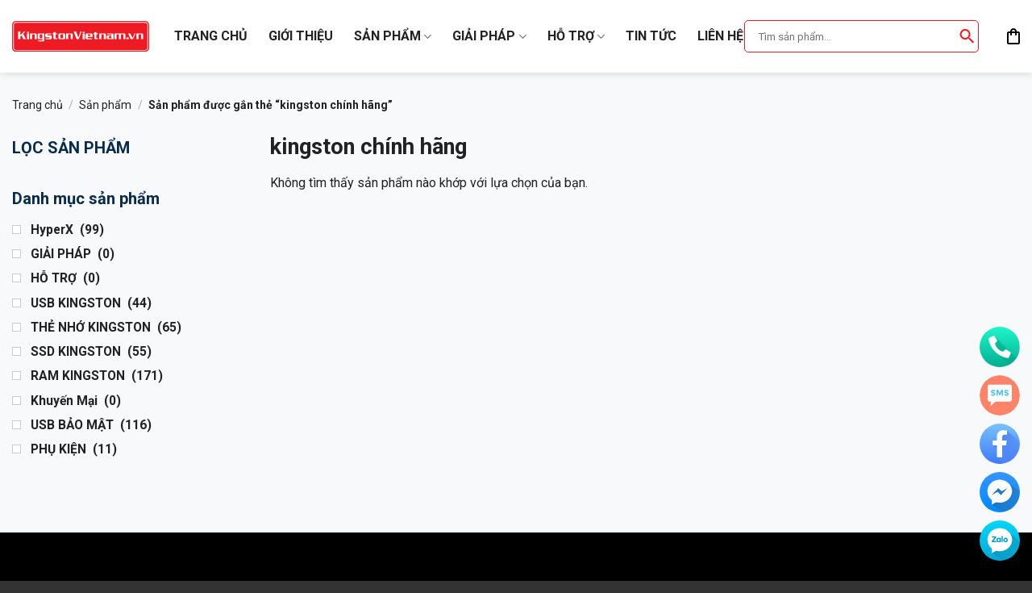

--- FILE ---
content_type: text/html; charset=UTF-8
request_url: https://usbbaomat.vn/tu-khoa/kingston-chinh-hang/
body_size: 23857
content:
<!DOCTYPE html>
<html lang="vi" class="loading-site no-js">
<head>
	<meta charset="UTF-8" />
	<link rel="profile" href="https://gmpg.org/xfn/11" />
	<link rel="pingback" href="https://usbbaomat.vn/xmlrpc.php" />

	<script>(function(html){html.className = html.className.replace(/\bno-js\b/,'js')})(document.documentElement);</script>
<meta name='robots' content='index, follow, max-image-preview:large, max-snippet:-1, max-video-preview:-1' />
	<style>img:is([sizes="auto" i], [sizes^="auto," i]) { contain-intrinsic-size: 3000px 1500px }</style>
	<meta name="viewport" content="width=device-width, initial-scale=1" />
	<!-- This site is optimized with the Yoast SEO plugin v24.1 - https://yoast.com/wordpress/plugins/seo/ -->
	<title>kingston chính hãng Archives - Kingston Việt Nam</title>
	<link rel="canonical" href="https://usbbaomat.vn/tu-khoa/kingston-chinh-hang/" />
	<meta property="og:locale" content="vi_VN" />
	<meta property="og:type" content="article" />
	<meta property="og:title" content="kingston chính hãng Archives - Kingston Việt Nam" />
	<meta property="og:url" content="https://usbbaomat.vn/tu-khoa/kingston-chinh-hang/" />
	<meta property="og:site_name" content="Kingston Việt Nam" />
	<meta name="twitter:card" content="summary_large_image" />
	<script type="application/ld+json" class="yoast-schema-graph">{"@context":"https://schema.org","@graph":[{"@type":"CollectionPage","@id":"https://usbbaomat.vn/tu-khoa/kingston-chinh-hang/","url":"https://usbbaomat.vn/tu-khoa/kingston-chinh-hang/","name":"kingston chính hãng Archives - Kingston Việt Nam","isPartOf":{"@id":"https://usbbaomat.vn/#website"},"breadcrumb":{"@id":"https://usbbaomat.vn/tu-khoa/kingston-chinh-hang/#breadcrumb"},"inLanguage":"vi"},{"@type":"BreadcrumbList","@id":"https://usbbaomat.vn/tu-khoa/kingston-chinh-hang/#breadcrumb","itemListElement":[{"@type":"ListItem","position":1,"name":"Home","item":"https://usbbaomat.vn/"},{"@type":"ListItem","position":2,"name":"kingston chính hãng"}]},{"@type":"WebSite","@id":"https://usbbaomat.vn/#website","url":"https://usbbaomat.vn/","name":"Kingston Việt Nam","description":"Chuyên cung cấp Tai Nghe, Loa, Phụ kiện Game chính hãng giá tốt","potentialAction":[{"@type":"SearchAction","target":{"@type":"EntryPoint","urlTemplate":"https://usbbaomat.vn/?s={search_term_string}"},"query-input":{"@type":"PropertyValueSpecification","valueRequired":true,"valueName":"search_term_string"}}],"inLanguage":"vi"}]}</script>
	<!-- / Yoast SEO plugin. -->


<link rel='dns-prefetch' href='//fonts.googleapis.com' />
<link href='https://fonts.gstatic.com' crossorigin rel='preconnect' />
<link rel='prefetch' href='https://usbbaomat.vn/wp-content/themes/flatsome/assets/js/flatsome.js?ver=039f9485eef603e7c53a' />
<link rel='prefetch' href='https://usbbaomat.vn/wp-content/themes/flatsome/assets/js/chunk.slider.js?ver=3.18.0' />
<link rel='prefetch' href='https://usbbaomat.vn/wp-content/themes/flatsome/assets/js/chunk.popups.js?ver=3.18.0' />
<link rel='prefetch' href='https://usbbaomat.vn/wp-content/themes/flatsome/assets/js/chunk.tooltips.js?ver=3.18.0' />
<link rel='prefetch' href='https://usbbaomat.vn/wp-content/themes/flatsome/assets/js/woocommerce.js?ver=c9fe40206165dd93147b' />
<link rel="alternate" type="application/rss+xml" title="Dòng thông tin Kingston Việt Nam &raquo;" href="https://usbbaomat.vn/feed/" />
<link rel="alternate" type="application/rss+xml" title="Kingston Việt Nam &raquo; Dòng bình luận" href="https://usbbaomat.vn/comments/feed/" />
<link rel="alternate" type="application/rss+xml" title="Nguồn cấp Kingston Việt Nam &raquo; kingston chính hãng Tag" href="https://usbbaomat.vn/tu-khoa/kingston-chinh-hang/feed/" />
<script type="text/javascript">
/* <![CDATA[ */
window._wpemojiSettings = {"baseUrl":"https:\/\/s.w.org\/images\/core\/emoji\/15.0.3\/72x72\/","ext":".png","svgUrl":"https:\/\/s.w.org\/images\/core\/emoji\/15.0.3\/svg\/","svgExt":".svg","source":{"concatemoji":"https:\/\/usbbaomat.vn\/wp-includes\/js\/wp-emoji-release.min.js?ver=6.7.4"}};
/*! This file is auto-generated */
!function(i,n){var o,s,e;function c(e){try{var t={supportTests:e,timestamp:(new Date).valueOf()};sessionStorage.setItem(o,JSON.stringify(t))}catch(e){}}function p(e,t,n){e.clearRect(0,0,e.canvas.width,e.canvas.height),e.fillText(t,0,0);var t=new Uint32Array(e.getImageData(0,0,e.canvas.width,e.canvas.height).data),r=(e.clearRect(0,0,e.canvas.width,e.canvas.height),e.fillText(n,0,0),new Uint32Array(e.getImageData(0,0,e.canvas.width,e.canvas.height).data));return t.every(function(e,t){return e===r[t]})}function u(e,t,n){switch(t){case"flag":return n(e,"\ud83c\udff3\ufe0f\u200d\u26a7\ufe0f","\ud83c\udff3\ufe0f\u200b\u26a7\ufe0f")?!1:!n(e,"\ud83c\uddfa\ud83c\uddf3","\ud83c\uddfa\u200b\ud83c\uddf3")&&!n(e,"\ud83c\udff4\udb40\udc67\udb40\udc62\udb40\udc65\udb40\udc6e\udb40\udc67\udb40\udc7f","\ud83c\udff4\u200b\udb40\udc67\u200b\udb40\udc62\u200b\udb40\udc65\u200b\udb40\udc6e\u200b\udb40\udc67\u200b\udb40\udc7f");case"emoji":return!n(e,"\ud83d\udc26\u200d\u2b1b","\ud83d\udc26\u200b\u2b1b")}return!1}function f(e,t,n){var r="undefined"!=typeof WorkerGlobalScope&&self instanceof WorkerGlobalScope?new OffscreenCanvas(300,150):i.createElement("canvas"),a=r.getContext("2d",{willReadFrequently:!0}),o=(a.textBaseline="top",a.font="600 32px Arial",{});return e.forEach(function(e){o[e]=t(a,e,n)}),o}function t(e){var t=i.createElement("script");t.src=e,t.defer=!0,i.head.appendChild(t)}"undefined"!=typeof Promise&&(o="wpEmojiSettingsSupports",s=["flag","emoji"],n.supports={everything:!0,everythingExceptFlag:!0},e=new Promise(function(e){i.addEventListener("DOMContentLoaded",e,{once:!0})}),new Promise(function(t){var n=function(){try{var e=JSON.parse(sessionStorage.getItem(o));if("object"==typeof e&&"number"==typeof e.timestamp&&(new Date).valueOf()<e.timestamp+604800&&"object"==typeof e.supportTests)return e.supportTests}catch(e){}return null}();if(!n){if("undefined"!=typeof Worker&&"undefined"!=typeof OffscreenCanvas&&"undefined"!=typeof URL&&URL.createObjectURL&&"undefined"!=typeof Blob)try{var e="postMessage("+f.toString()+"("+[JSON.stringify(s),u.toString(),p.toString()].join(",")+"));",r=new Blob([e],{type:"text/javascript"}),a=new Worker(URL.createObjectURL(r),{name:"wpTestEmojiSupports"});return void(a.onmessage=function(e){c(n=e.data),a.terminate(),t(n)})}catch(e){}c(n=f(s,u,p))}t(n)}).then(function(e){for(var t in e)n.supports[t]=e[t],n.supports.everything=n.supports.everything&&n.supports[t],"flag"!==t&&(n.supports.everythingExceptFlag=n.supports.everythingExceptFlag&&n.supports[t]);n.supports.everythingExceptFlag=n.supports.everythingExceptFlag&&!n.supports.flag,n.DOMReady=!1,n.readyCallback=function(){n.DOMReady=!0}}).then(function(){return e}).then(function(){var e;n.supports.everything||(n.readyCallback(),(e=n.source||{}).concatemoji?t(e.concatemoji):e.wpemoji&&e.twemoji&&(t(e.twemoji),t(e.wpemoji)))}))}((window,document),window._wpemojiSettings);
/* ]]> */
</script>

<link rel='stylesheet' id='fontawesome-style-css' href='https://usbbaomat.vn/wp-content/themes/kingstonvietnam/assets/css/font-awesome-all.css?ver=6.7.4' type='text/css' media='all' />
<style id='wp-emoji-styles-inline-css' type='text/css'>

	img.wp-smiley, img.emoji {
		display: inline !important;
		border: none !important;
		box-shadow: none !important;
		height: 1em !important;
		width: 1em !important;
		margin: 0 0.07em !important;
		vertical-align: -0.1em !important;
		background: none !important;
		padding: 0 !important;
	}
</style>
<style id='wp-block-library-inline-css' type='text/css'>
:root{--wp-admin-theme-color:#007cba;--wp-admin-theme-color--rgb:0,124,186;--wp-admin-theme-color-darker-10:#006ba1;--wp-admin-theme-color-darker-10--rgb:0,107,161;--wp-admin-theme-color-darker-20:#005a87;--wp-admin-theme-color-darker-20--rgb:0,90,135;--wp-admin-border-width-focus:2px;--wp-block-synced-color:#7a00df;--wp-block-synced-color--rgb:122,0,223;--wp-bound-block-color:var(--wp-block-synced-color)}@media (min-resolution:192dpi){:root{--wp-admin-border-width-focus:1.5px}}.wp-element-button{cursor:pointer}:root{--wp--preset--font-size--normal:16px;--wp--preset--font-size--huge:42px}:root .has-very-light-gray-background-color{background-color:#eee}:root .has-very-dark-gray-background-color{background-color:#313131}:root .has-very-light-gray-color{color:#eee}:root .has-very-dark-gray-color{color:#313131}:root .has-vivid-green-cyan-to-vivid-cyan-blue-gradient-background{background:linear-gradient(135deg,#00d084,#0693e3)}:root .has-purple-crush-gradient-background{background:linear-gradient(135deg,#34e2e4,#4721fb 50%,#ab1dfe)}:root .has-hazy-dawn-gradient-background{background:linear-gradient(135deg,#faaca8,#dad0ec)}:root .has-subdued-olive-gradient-background{background:linear-gradient(135deg,#fafae1,#67a671)}:root .has-atomic-cream-gradient-background{background:linear-gradient(135deg,#fdd79a,#004a59)}:root .has-nightshade-gradient-background{background:linear-gradient(135deg,#330968,#31cdcf)}:root .has-midnight-gradient-background{background:linear-gradient(135deg,#020381,#2874fc)}.has-regular-font-size{font-size:1em}.has-larger-font-size{font-size:2.625em}.has-normal-font-size{font-size:var(--wp--preset--font-size--normal)}.has-huge-font-size{font-size:var(--wp--preset--font-size--huge)}.has-text-align-center{text-align:center}.has-text-align-left{text-align:left}.has-text-align-right{text-align:right}#end-resizable-editor-section{display:none}.aligncenter{clear:both}.items-justified-left{justify-content:flex-start}.items-justified-center{justify-content:center}.items-justified-right{justify-content:flex-end}.items-justified-space-between{justify-content:space-between}.screen-reader-text{border:0;clip:rect(1px,1px,1px,1px);clip-path:inset(50%);height:1px;margin:-1px;overflow:hidden;padding:0;position:absolute;width:1px;word-wrap:normal!important}.screen-reader-text:focus{background-color:#ddd;clip:auto!important;clip-path:none;color:#444;display:block;font-size:1em;height:auto;left:5px;line-height:normal;padding:15px 23px 14px;text-decoration:none;top:5px;width:auto;z-index:100000}html :where(.has-border-color){border-style:solid}html :where([style*=border-top-color]){border-top-style:solid}html :where([style*=border-right-color]){border-right-style:solid}html :where([style*=border-bottom-color]){border-bottom-style:solid}html :where([style*=border-left-color]){border-left-style:solid}html :where([style*=border-width]){border-style:solid}html :where([style*=border-top-width]){border-top-style:solid}html :where([style*=border-right-width]){border-right-style:solid}html :where([style*=border-bottom-width]){border-bottom-style:solid}html :where([style*=border-left-width]){border-left-style:solid}html :where(img[class*=wp-image-]){height:auto;max-width:100%}:where(figure){margin:0 0 1em}html :where(.is-position-sticky){--wp-admin--admin-bar--position-offset:var(--wp-admin--admin-bar--height,0px)}@media screen and (max-width:600px){html :where(.is-position-sticky){--wp-admin--admin-bar--position-offset:0px}}
</style>
<link rel='stylesheet' id='contact-form-7-css' href='https://usbbaomat.vn/wp-content/plugins/contact-form-7/includes/css/styles.css?ver=6.0.2' type='text/css' media='all' />
<link rel='stylesheet' id='isures-variation-prices-css' href='https://usbbaomat.vn/wp-content/plugins/isures-variation-prices/public/css/isures-variation-prices-public.css?ver=2.0.2' type='text/css' media='all' />
<style id='woocommerce-inline-inline-css' type='text/css'>
.woocommerce form .form-row .required { visibility: visible; }
</style>
<link rel='stylesheet' id='wpcbn-frontend-css' href='https://usbbaomat.vn/wp-content/plugins/wpc-buy-now-button/assets/css/frontend.css?ver=2.1.1' type='text/css' media='all' />
<link rel='stylesheet' id='flatsome-main-css' href='https://usbbaomat.vn/wp-content/themes/flatsome/assets/css/flatsome.css?ver=3.18.0' type='text/css' media='all' />
<style id='flatsome-main-inline-css' type='text/css'>
@font-face {
				font-family: "fl-icons";
				font-display: block;
				src: url(https://usbbaomat.vn/wp-content/themes/flatsome/assets/css/icons/fl-icons.eot?v=3.18.0);
				src:
					url(https://usbbaomat.vn/wp-content/themes/flatsome/assets/css/icons/fl-icons.eot#iefix?v=3.18.0) format("embedded-opentype"),
					url(https://usbbaomat.vn/wp-content/themes/flatsome/assets/css/icons/fl-icons.woff2?v=3.18.0) format("woff2"),
					url(https://usbbaomat.vn/wp-content/themes/flatsome/assets/css/icons/fl-icons.ttf?v=3.18.0) format("truetype"),
					url(https://usbbaomat.vn/wp-content/themes/flatsome/assets/css/icons/fl-icons.woff?v=3.18.0) format("woff"),
					url(https://usbbaomat.vn/wp-content/themes/flatsome/assets/css/icons/fl-icons.svg?v=3.18.0#fl-icons) format("svg");
			}
</style>
<link rel='stylesheet' id='flatsome-shop-css' href='https://usbbaomat.vn/wp-content/themes/flatsome/assets/css/flatsome-shop.css?ver=3.18.0' type='text/css' media='all' />
<link rel='stylesheet' id='flatsome-style-css' href='https://usbbaomat.vn/wp-content/themes/kingstonvietnam/style.css?ver=3.0' type='text/css' media='all' />
<link rel='stylesheet' id='flatsome-googlefonts-css' href='//fonts.googleapis.com/css?family=Roboto%3Aregular%2C700%2Cregular%2C700%2Cregular&#038;display=swap&#038;ver=3.9' type='text/css' media='all' />
<link rel='stylesheet' id='prdctfltr-css' href='https://usbbaomat.vn/wp-content/plugins/prdctfltr/includes/css/styles.css?ver=8.3.0' type='text/css' media='all' />
<link rel='stylesheet' id='woo-style-css' href='https://usbbaomat.vn/wp-content/themes/kingstonvietnam/assets/css/woo.css?ver=6.7.4' type='text/css' media='all' />
<link rel='stylesheet' id='product-style-css' href='https://usbbaomat.vn/wp-content/themes/kingstonvietnam/assets/css/product.css?ver=6.7.4' type='text/css' media='all' />
<script type="text/javascript" src="https://usbbaomat.vn/wp-includes/js/jquery/jquery.min.js?ver=3.7.1" id="jquery-core-js"></script>
<script type="text/javascript" src="https://usbbaomat.vn/wp-includes/js/jquery/jquery-migrate.min.js?ver=3.4.1" id="jquery-migrate-js"></script>
<script type="text/javascript" src="https://usbbaomat.vn/wp-content/plugins/isures-variation-prices/public/js/isures-variation-prices-public.js?ver=2.0.2" id="isures-variation-prices-js"></script>
<script type="text/javascript" src="https://usbbaomat.vn/wp-content/plugins/woocommerce/assets/js/jquery-blockui/jquery.blockUI.min.js?ver=2.7.0-wc.9.5.3" id="jquery-blockui-js" data-wp-strategy="defer"></script>
<script type="text/javascript" id="wc-add-to-cart-js-extra">
/* <![CDATA[ */
var wc_add_to_cart_params = {"ajax_url":"\/wp-admin\/admin-ajax.php","wc_ajax_url":"\/?wc-ajax=%%endpoint%%","i18n_view_cart":"Xem gi\u1ecf h\u00e0ng","cart_url":"https:\/\/usbbaomat.vn\/gio-hang\/","is_cart":"","cart_redirect_after_add":"no"};
/* ]]> */
</script>
<script type="text/javascript" src="https://usbbaomat.vn/wp-content/plugins/woocommerce/assets/js/frontend/add-to-cart.min.js?ver=9.5.3" id="wc-add-to-cart-js" defer="defer" data-wp-strategy="defer"></script>
<script type="text/javascript" src="https://usbbaomat.vn/wp-content/plugins/woocommerce/assets/js/js-cookie/js.cookie.min.js?ver=2.1.4-wc.9.5.3" id="js-cookie-js" data-wp-strategy="defer"></script>
<link rel="https://api.w.org/" href="https://usbbaomat.vn/wp-json/" /><link rel="alternate" title="JSON" type="application/json" href="https://usbbaomat.vn/wp-json/wp/v2/product_tag/247" /><link rel="EditURI" type="application/rsd+xml" title="RSD" href="https://usbbaomat.vn/xmlrpc.php?rsd" />
<meta name="generator" content="WordPress 6.7.4" />
<meta name="generator" content="WooCommerce 9.5.3" />
            <style>
                :root {
                    --isures-ivp-primary:#d70018;--isures-ivp-columns_pc:3;--isures-ivp-columns_mb:3;                }
            </style>
<style>.bg{opacity: 0; transition: opacity 1s; -webkit-transition: opacity 1s;} .bg-loaded{opacity: 1;}</style><!-- Google Tag Manager -->
<script>(function(w,d,s,l,i){w[l]=w[l]||[];w[l].push({'gtm.start':
new Date().getTime(),event:'gtm.js'});var f=d.getElementsByTagName(s)[0],
j=d.createElement(s),dl=l!='dataLayer'?'&l='+l:'';j.async=true;j.src=
'https://www.googletagmanager.com/gtm.js?id='+i+dl;f.parentNode.insertBefore(j,f);
})(window,document,'script','dataLayer','GTM-588GFC6');</script>
<!-- End Google Tag Manager -->

<!-- Meta Pixel Code -->
<script>
!function(f,b,e,v,n,t,s)
{if(f.fbq)return;n=f.fbq=function(){n.callMethod?
n.callMethod.apply(n,arguments):n.queue.push(arguments)};
if(!f._fbq)f._fbq=n;n.push=n;n.loaded=!0;n.version='2.0';
n.queue=[];t=b.createElement(e);t.async=!0;
t.src=v;s=b.getElementsByTagName(e)[0];
s.parentNode.insertBefore(t,s)}(window, document,'script',
'https://connect.facebook.net/en_US/fbevents.js');
fbq('init', '1789547681848000');
fbq('track', 'PageView');
</script>
<noscript><img height="1" width="1" style="display:none"
src="https://www.facebook.com/tr?id=1789547681848000&ev=PageView&noscript=1"
/></noscript>
<!-- End Meta Pixel Code -->	<noscript><style>.woocommerce-product-gallery{ opacity: 1 !important; }</style></noscript>
	<style class='wp-fonts-local' type='text/css'>
@font-face{font-family:Inter;font-style:normal;font-weight:300 900;font-display:fallback;src:url('https://usbbaomat.vn/wp-content/plugins/woocommerce/assets/fonts/Inter-VariableFont_slnt,wght.woff2') format('woff2');font-stretch:normal;}
@font-face{font-family:Cardo;font-style:normal;font-weight:400;font-display:fallback;src:url('https://usbbaomat.vn/wp-content/plugins/woocommerce/assets/fonts/cardo_normal_400.woff2') format('woff2');}
</style>
<link rel="icon" href="https://usbbaomat.vn/wp-content/uploads/2022/06/cropped-Kingston-VN-logo-32x32.jpg" sizes="32x32" />
<link rel="icon" href="https://usbbaomat.vn/wp-content/uploads/2022/06/cropped-Kingston-VN-logo-192x192.jpg" sizes="192x192" />
<link rel="apple-touch-icon" href="https://usbbaomat.vn/wp-content/uploads/2022/06/cropped-Kingston-VN-logo-180x180.jpg" />
<meta name="msapplication-TileImage" content="https://usbbaomat.vn/wp-content/uploads/2022/06/cropped-Kingston-VN-logo-270x270.jpg" />
<meta name="generator" content="XforWooCommerce.com - Product Filter for WooCommerce"/><style id="custom-css" type="text/css">:root {--primary-color: #ed1a20;}.tooltipster-base {--tooltip-color: #fff;--tooltip-bg-color: #000;}.off-canvas-right .mfp-content, .off-canvas-left .mfp-content {--drawer-width: 300px;}.off-canvas .mfp-content.off-canvas-cart {--drawer-width: 360px;}.container-width, .full-width .ubermenu-nav, .container, .row{max-width: 1200px}.row.row-collapse{max-width: 1170px}.row.row-small{max-width: 1192.5px}.row.row-large{max-width: 1230px}.sticky-add-to-cart--active, #wrapper,#main,#main.dark{background-color: #f8f9fa}.header-main{height: 90px}#logo img{max-height: 90px}#logo{width:170px;}#logo img{padding:10px 0;}.header-bottom{min-height: 60px}.header-top{min-height: 30px}.transparent .header-main{height: 90px}.transparent #logo img{max-height: 90px}.has-transparent + .page-title:first-of-type,.has-transparent + #main > .page-title,.has-transparent + #main > div > .page-title,.has-transparent + #main .page-header-wrapper:first-of-type .page-title{padding-top: 90px;}.header.show-on-scroll,.stuck .header-main{height:70px!important}.stuck #logo img{max-height: 70px!important}.header-bg-color {background-color: #ffffff}.header-bottom {background-color: #ffffff}.header-main .nav > li > a{line-height: 16px }.stuck .header-main .nav > li > a{line-height: 16px }@media (max-width: 549px) {.header-main{height: 70px}#logo img{max-height: 70px}}.nav-dropdown{border-radius:5px}.nav-dropdown{font-size:90%}body{color: #222222}h1,h2,h3,h4,h5,h6,.heading-font{color: #222222;}body{font-family: Roboto, sans-serif;}body {font-weight: 400;font-style: normal;}.nav > li > a {font-family: Roboto, sans-serif;}.mobile-sidebar-levels-2 .nav > li > ul > li > a {font-family: Roboto, sans-serif;}.nav > li > a,.mobile-sidebar-levels-2 .nav > li > ul > li > a {font-weight: 700;font-style: normal;}h1,h2,h3,h4,h5,h6,.heading-font, .off-canvas-center .nav-sidebar.nav-vertical > li > a{font-family: Roboto, sans-serif;}h1,h2,h3,h4,h5,h6,.heading-font,.banner h1,.banner h2 {font-weight: 700;font-style: normal;}.alt-font{font-family: Roboto, sans-serif;}.alt-font {font-weight: 400!important;font-style: normal!important;}.header:not(.transparent) .header-nav-main.nav > li > a:hover,.header:not(.transparent) .header-nav-main.nav > li.active > a,.header:not(.transparent) .header-nav-main.nav > li.current > a,.header:not(.transparent) .header-nav-main.nav > li > a.active,.header:not(.transparent) .header-nav-main.nav > li > a.current{color: #ed1a20;}.header-nav-main.nav-line-bottom > li > a:before,.header-nav-main.nav-line-grow > li > a:before,.header-nav-main.nav-line > li > a:before,.header-nav-main.nav-box > li > a:hover,.header-nav-main.nav-box > li.active > a,.header-nav-main.nav-pills > li > a:hover,.header-nav-main.nav-pills > li.active > a{color:#FFF!important;background-color: #ed1a20;}@media screen and (min-width: 550px){.products .box-vertical .box-image{min-width: 300px!important;width: 300px!important;}}.absolute-footer, html{background-color: #333333}.page-title-small + main .product-container > .row{padding-top:0;}.nav-vertical-fly-out > li + li {border-top-width: 1px; border-top-style: solid;}.label-new.menu-item > a:after{content:"New";}.label-hot.menu-item > a:after{content:"Hot";}.label-sale.menu-item > a:after{content:"Sale";}.label-popular.menu-item > a:after{content:"Popular";}</style><style id="ivp-variation-prices-css" type="text/css">
            .variations select {
            display: none!important
            }

            .variations_form .label {
            text-align: left;
            }

            .variations_form .variations {
            width: 100%;
            }
            .isures-ivp--attribute_wrap .isures-ivp--option,.isures-ivp--attribute_wrap .isures-ivp--attr_item{
            display: flex;
            }
            .isures-ivp--attribute_wrap {
            display: grid;
            }
</style><style id="flatsome-variation-images-css">.ux-additional-variation-images-thumbs-placeholder {max-height: 0;opacity: 0;visibility: hidden;transition: visibility .1s, opacity .1s, max-height .2s ease-out;}.ux-additional-variation-images-thumbs-placeholder--visible {max-height: 1000px;opacity: 1;visibility: visible;transition: visibility .2s, opacity .2s, max-height .1s ease-in;}</style></head>

<body class="archive tax-product_tag term-kingston-chinh-hang term-247 theme-flatsome woocommerce woocommerce-page woocommerce-no-js header-shadow lightbox nav-dropdown-has-arrow nav-dropdown-has-shadow prdctfltr-ajax prdctfltr-shop">

<!-- Google Tag Manager (noscript) -->
<noscript><iframe data-lazyloaded="1" src="about:blank" data-src="https://www.googletagmanager.com/ns.html?id=GTM-588GFC6"
height="0" width="0" style="display:none;visibility:hidden"></iframe><noscript><iframe src="https://www.googletagmanager.com/ns.html?id=GTM-588GFC6"
height="0" width="0" style="display:none;visibility:hidden"></iframe></noscript></noscript>
<!-- End Google Tag Manager (noscript) -->
<a class="skip-link screen-reader-text" href="#main">Skip to content</a>

<div id="wrapper">

	
	<header id="header" class="header has-sticky sticky-shrink">
		<div class="header-wrapper">
			<div id="masthead" class="header-main ">
      <div class="header-inner flex-row container logo-left medium-logo-center" role="navigation">

          <!-- Logo -->
          <div id="logo" class="flex-col logo">
            
<!-- Header logo -->
<a href="https://usbbaomat.vn/" title="Kingston Việt Nam - Chuyên cung cấp Tai Nghe, Loa, Phụ kiện Game chính hãng giá tốt" rel="home">
		<img data-lazyloaded="1" src="[data-uri]" width="204" height="45" data-src="https://usbbaomat.vn/wp-content/uploads/2023/12/Asset-1.svg" class="header_logo header-logo" alt="Kingston Việt Nam"/><noscript><img width="204" height="45" src="https://usbbaomat.vn/wp-content/uploads/2023/12/Asset-1.svg" class="header_logo header-logo" alt="Kingston Việt Nam"/></noscript><img data-lazyloaded="1" src="[data-uri]" width="204" height="45" data-src="https://usbbaomat.vn/wp-content/uploads/2023/12/Asset-1.svg" class="header-logo-dark" alt="Kingston Việt Nam"/><noscript><img  width="204" height="45" src="https://usbbaomat.vn/wp-content/uploads/2023/12/Asset-1.svg" class="header-logo-dark" alt="Kingston Việt Nam"/></noscript></a>
          </div>

          <!-- Mobile Left Elements -->
          <div class="flex-col show-for-medium flex-left">
            <ul class="mobile-nav nav nav-left ">
              <li class="nav-icon has-icon">
  		<a href="#" data-open="#main-menu" data-pos="left" data-bg="main-menu-overlay" data-color="" class="is-small" aria-label="Menu" aria-controls="main-menu" aria-expanded="false">
		
		  
		  <div class="nav-click">
				<span></span>
			</div>

		  		</a>
	</li>            </ul>
          </div>

          <!-- Left Elements -->
          <div class="flex-col hide-for-medium flex-left
            flex-grow">
            <ul class="header-nav header-nav-main nav nav-left  nav-spacing-xlarge nav-uppercase" >
              <li id="menu-item-4602" class="menu-item menu-item-type-post_type menu-item-object-page menu-item-home menu-item-4602 menu-item-design-default"><a href="https://usbbaomat.vn/" class="nav-top-link">Trang chủ</a></li>
<li id="menu-item-151" class="menu-item menu-item-type-post_type menu-item-object-page menu-item-151 menu-item-design-default"><a href="https://usbbaomat.vn/gioi-thieu-kingston/" class="nav-top-link">Giới Thiệu</a></li>
<li id="menu-item-4648" class="menu-item menu-item-type-post_type menu-item-object-page menu-item-has-children menu-item-4648 menu-item-design-default has-dropdown"><a href="https://usbbaomat.vn/san-pham/" class="nav-top-link" aria-expanded="false" aria-haspopup="menu">Sản phẩm<i class="icon-angle-down" ></i></a>
<ul class="sub-menu nav-dropdown nav-dropdown-default">
	<li id="menu-item-2519" class="menu-item menu-item-type-taxonomy menu-item-object-product_cat menu-item-2519"><a href="https://usbbaomat.vn/danh-muc/usb-kingston/">USB KINGSTON</a></li>
	<li id="menu-item-2520" class="menu-item menu-item-type-taxonomy menu-item-object-product_cat menu-item-2520"><a href="https://usbbaomat.vn/danh-muc/the-nho-kingston/">THẺ NHỚ KINGSTON</a></li>
	<li id="menu-item-2525" class="menu-item menu-item-type-taxonomy menu-item-object-product_cat menu-item-2525"><a href="https://usbbaomat.vn/danh-muc/ssd-kingston/">SSD KINGSTON</a></li>
	<li id="menu-item-2531" class="menu-item menu-item-type-taxonomy menu-item-object-product_cat menu-item-has-children menu-item-2531 nav-dropdown-col"><a href="https://usbbaomat.vn/danh-muc/ram-kingston/">RAM KINGSTON</a>
	<ul class="sub-menu nav-column nav-dropdown-default">
		<li id="menu-item-2540" class="menu-item menu-item-type-taxonomy menu-item-object-product_cat menu-item-2540"><a href="https://usbbaomat.vn/danh-muc/ram-kingston/ram-dung-cho-pc-ddr3/">RAM PC DDR3</a></li>
		<li id="menu-item-2541" class="menu-item menu-item-type-taxonomy menu-item-object-product_cat menu-item-2541"><a href="https://usbbaomat.vn/danh-muc/ram-kingston/ram-dung-cho-pc-ddr4/">RAM PC DDR4</a></li>
		<li id="menu-item-2533" class="menu-item menu-item-type-taxonomy menu-item-object-product_cat menu-item-2533"><a href="https://usbbaomat.vn/danh-muc/ram-kingston/dram-dung-cho-laptop-ddr3-ddr4/">RAM LAPTOP DDR3 + DDR4 + DDR5</a></li>
		<li id="menu-item-2534" class="menu-item menu-item-type-taxonomy menu-item-object-product_cat menu-item-2534"><a href="https://usbbaomat.vn/danh-muc/ram-kingston/dram-dung-cho-server/">RAM SEVER</a></li>
		<li id="menu-item-2535" class="menu-item menu-item-type-taxonomy menu-item-object-product_cat menu-item-2535"><a href="https://usbbaomat.vn/danh-muc/ram-kingston/hyper-x-dram-hieu-nang-cao/">RAM DDR4 HYPERX FURY</a></li>
		<li id="menu-item-3977" class="menu-item menu-item-type-taxonomy menu-item-object-product_cat menu-item-3977"><a href="https://usbbaomat.vn/danh-muc/ram-kingston/ddram-4-hyperx-rgb/">RAM DDR4 REDATOR RGB</a></li>
		<li id="menu-item-2537" class="menu-item menu-item-type-taxonomy menu-item-object-product_cat menu-item-2537"><a href="https://usbbaomat.vn/danh-muc/ram-kingston/ddram-4-predator/">RAM DDR4 FURY RGB REFRESH</a></li>
		<li id="menu-item-4006" class="menu-item menu-item-type-taxonomy menu-item-object-product_cat menu-item-4006"><a href="https://usbbaomat.vn/danh-muc/ram-kingston/ram-ddr5-fury/">RAM DDR5 FURY</a></li>
	</ul>
</li>
	<li id="menu-item-2548" class="menu-item menu-item-type-taxonomy menu-item-object-product_cat menu-item-2548"><a href="https://usbbaomat.vn/danh-muc/usb-bao-mat/">USB BẢO MẬT</a></li>
	<li id="menu-item-2542" class="menu-item menu-item-type-taxonomy menu-item-object-product_cat menu-item-has-children menu-item-2542 nav-dropdown-col"><a href="https://usbbaomat.vn/danh-muc/game-gear/">HyperX</a>
	<ul class="sub-menu nav-column nav-dropdown-default">
		<li id="menu-item-2546" class="menu-item menu-item-type-taxonomy menu-item-object-product_cat menu-item-2546"><a href="https://usbbaomat.vn/danh-muc/game-gear/micro-hyperx-quadcast/">Micro HyperX</a></li>
		<li id="menu-item-2547" class="menu-item menu-item-type-taxonomy menu-item-object-product_cat menu-item-2547"><a href="https://usbbaomat.vn/danh-muc/game-gear/tai-nghe-gaming-hyperx/">Tai Nghe HyperX</a></li>
		<li id="menu-item-2544" class="menu-item menu-item-type-taxonomy menu-item-object-product_cat menu-item-2544"><a href="https://usbbaomat.vn/danh-muc/game-gear/ban-phim-gaming-hyperx/">Bàn Phím HyperX</a></li>
		<li id="menu-item-2545" class="menu-item menu-item-type-taxonomy menu-item-object-product_cat menu-item-2545"><a href="https://usbbaomat.vn/danh-muc/game-gear/chuot-gaming-hyperx/">Chuột HyperX</a></li>
		<li id="menu-item-2543" class="menu-item menu-item-type-taxonomy menu-item-object-product_cat menu-item-2543"><a href="https://usbbaomat.vn/danh-muc/game-gear/ban-di-chuot-hyperx/">Bàn di chuột HyperX</a></li>
	</ul>
</li>
	<li id="menu-item-2558" class="menu-item menu-item-type-taxonomy menu-item-object-product_cat menu-item-2558"><a href="https://usbbaomat.vn/danh-muc/phu-kien/">PHỤ KIỆN</a></li>
</ul>
</li>
<li id="menu-item-2602" class="menu-item menu-item-type-taxonomy menu-item-object-product_cat menu-item-has-children menu-item-2602 menu-item-design-default has-dropdown"><a href="https://usbbaomat.vn/danh-muc/giai-phap/" class="nav-top-link" aria-expanded="false" aria-haspopup="menu">GIẢI PHÁP<i class="icon-angle-down" ></i></a>
<ul class="sub-menu nav-dropdown nav-dropdown-default">
	<li id="menu-item-2604" class="menu-item menu-item-type-taxonomy menu-item-object-product_cat menu-item-2604"><a href="https://usbbaomat.vn/danh-muc/giai-phap/ca-nhan/">Cá nhân</a></li>
	<li id="menu-item-2603" class="menu-item menu-item-type-taxonomy menu-item-object-product_cat menu-item-2603"><a href="https://usbbaomat.vn/danh-muc/giai-phap/doanh-nghiep/">Doanh nghiệp</a></li>
</ul>
</li>
<li id="menu-item-2605" class="menu-item menu-item-type-taxonomy menu-item-object-product_cat menu-item-has-children menu-item-2605 menu-item-design-default has-dropdown"><a href="https://usbbaomat.vn/danh-muc/ho-tro/" class="nav-top-link" aria-expanded="false" aria-haspopup="menu">HỖ TRỢ<i class="icon-angle-down" ></i></a>
<ul class="sub-menu nav-dropdown nav-dropdown-default">
	<li id="menu-item-2607" class="menu-item menu-item-type-taxonomy menu-item-object-product_cat menu-item-2607"><a href="https://usbbaomat.vn/danh-muc/ho-tro/bao-hanh/">Bảo hành</a></li>
	<li id="menu-item-2606" class="menu-item menu-item-type-taxonomy menu-item-object-product_cat menu-item-2606"><a href="https://usbbaomat.vn/danh-muc/ho-tro/cac-minh-san-pham/">Xác minh Sản phẩm</a></li>
</ul>
</li>
<li id="menu-item-152" class="menu-item menu-item-type-taxonomy menu-item-object-category menu-item-152 menu-item-design-default"><a href="https://usbbaomat.vn/category/tin-tuc/" class="nav-top-link">Tin tức</a></li>
<li id="menu-item-2574" class="menu-item menu-item-type-post_type menu-item-object-page menu-item-2574 menu-item-design-default"><a href="https://usbbaomat.vn/lien-he/" class="nav-top-link">Liên hệ</a></li>
            </ul>
          </div>

          <!-- Right Elements -->
          <div class="flex-col hide-for-medium flex-right">
            <ul class="header-nav header-nav-main nav nav-right  nav-spacing-xlarge nav-uppercase">
              <li class="header-search-form search-form html relative has-icon">
	<div class="header-search-form-wrapper">
		<div class="searchform-wrapper ux-search-box relative form-flat is-normal"><form role="search" method="get" class="searchform" action="https://usbbaomat.vn/">
	<div class="flex-row relative">
						<div class="flex-col flex-grow">
			<label class="screen-reader-text" for="woocommerce-product-search-field-0">Tìm kiếm:</label>
			<input type="search" id="woocommerce-product-search-field-0" class="search-field mb-0" placeholder="Tìm sản phẩm..." value="" name="s" />
			<input type="hidden" name="post_type" value="product" />
					</div>
		<div class="flex-col">
			<button type="submit" value="Tìm kiếm" class="ux-search-submit submit-button secondary button  icon mb-0" aria-label="Submit">
				<i class="icon-search" ></i>			</button>
		</div>
	</div>
	<div class="live-search-results text-left z-top"></div>
</form>
</div>	</div>
</li>
<li class="cart-item has-icon has-dropdown">

<a href="https://usbbaomat.vn/gio-hang/" class="header-cart-link is-small" title="Giỏ hàng" >


  <span class="image-icon header-cart-icon" data-icon-label="0">
    <img data-lazyloaded="1" src="[data-uri]" class="cart-img-icon" alt="Giỏ hàng" data-src="https://usbbaomat.vn/wp-content/uploads/2023/12/icon-cart.svg"/><noscript><img class="cart-img-icon" alt="Giỏ hàng" src="https://usbbaomat.vn/wp-content/uploads/2023/12/icon-cart.svg"/></noscript>
  </span>
</a>

 <ul class="nav-dropdown nav-dropdown-default">
    <li class="html widget_shopping_cart">
      <div class="widget_shopping_cart_content">
        

	<div class="ux-mini-cart-empty flex flex-row-col text-center pt pb">
				<div class="ux-mini-cart-empty-icon">
			<svg xmlns="http://www.w3.org/2000/svg" viewBox="0 0 17 19" style="opacity: .1;height:80px;">
				<path d="M8.5 0C6.7 0 5.3 1.2 5.3 2.7v2H2.1c-.3 0-.6.3-.7.7L0 18.2c0 .4.2.8.6.8h15.7c.4 0 .7-.3.7-.7v-.1L15.6 5.4c0-.3-.3-.6-.7-.6h-3.2v-2c0-1.6-1.4-2.8-3.2-2.8zM6.7 2.7c0-.8.8-1.4 1.8-1.4s1.8.6 1.8 1.4v2H6.7v-2zm7.5 3.4 1.3 11.5h-14L2.8 6.1h2.5v1.4c0 .4.3.7.7.7.4 0 .7-.3.7-.7V6.1h3.5v1.4c0 .4.3.7.7.7s.7-.3.7-.7V6.1h2.6z" fill-rule="evenodd" clip-rule="evenodd" fill="#303031"></path>
			</svg>
		</div>
				<p class="woocommerce-mini-cart__empty-message empty">Chưa có sản phẩm trong giỏ hàng.</p>
					<p class="return-to-shop">
				<a class="button primary wc-backward" href="https://usbbaomat.vn/san-pham/">
					Quay trở lại cửa hàng				</a>
			</p>
				</div>


      </div>
    </li>
     </ul>

</li>
            </ul>
          </div>

          <!-- Mobile Right Elements -->
          <div class="flex-col show-for-medium flex-right">
            <ul class="mobile-nav nav nav-right ">
              <li class="header-search header-search-lightbox has-icon">
			<a id="button-search-lightbox" href="javascript:void" aria-label="Tìm kiếm" class="is-small">
		<i class="icon-search" style="font-size:16px;" ></i></a>
		</li>
<li class="cart-item has-icon">


		<a href="https://usbbaomat.vn/gio-hang/" class="header-cart-link is-small off-canvas-toggle nav-top-link" title="Giỏ hàng" data-open="#cart-popup" data-class="off-canvas-cart" data-pos="right" >

  <span class="image-icon header-cart-icon" data-icon-label="0">
    <img data-lazyloaded="1" src="[data-uri]" class="cart-img-icon" alt="Giỏ hàng" data-src="https://usbbaomat.vn/wp-content/uploads/2023/12/icon-cart.svg"/><noscript><img class="cart-img-icon" alt="Giỏ hàng" src="https://usbbaomat.vn/wp-content/uploads/2023/12/icon-cart.svg"/></noscript>
  </span>
</a>


  <!-- Cart Sidebar Popup -->
  <div id="cart-popup" class="mfp-hide">
  <div class="cart-popup-inner inner-padding cart-popup-inner--sticky"">
      <div class="cart-popup-title text-center">
          <span class="heading-font uppercase">Giỏ hàng</span>
          <div class="is-divider"></div>
      </div>
      <div class="widget woocommerce widget_shopping_cart"><div class="widget_shopping_cart_content"></div></div>               </div>
  </div>

</li>
            </ul>
          </div>

      </div>

      </div>

<div class="header-bg-container fill"><div class="header-bg-image fill"></div><div class="header-bg-color fill"></div></div>		</div>
	</header>

	<div class="shop-page-title category-page-title page-title ">
	<div class="page-title-inner flex-row  medium-flex-wrap container">
	  <div class="flex-col flex-grow medium-text-center">
	  	<div class="is-large">
	<nav class="woocommerce-breadcrumb breadcrumbs uppercase"><a href="https://usbbaomat.vn">Trang chủ</a> <span class="divider">&#47;</span> <a href="https://usbbaomat.vn/san-pham/">Sản phẩm</a> <span class="divider">&#47;</span> Sản phẩm được gắn thẻ &ldquo;kingston chính hãng&rdquo;</nav></div>
<div class="category-filtering category-filter-row show-for-medium">
	<a href="#" data-open="#shop-sidebar" data-visible-after="true" data-pos="left" class="filter-button uppercase plain">
		<i class="fal fa-filter"></i>
		<strong>Lọc</strong>
	</a>
	<!-- <div class="inline-block"> -->
			<!-- </div> -->
</div>
	  </div>
	  <div class="flex-col medium-text-center">
	  		  </div>
	</div>
</div>

	<main id="main" class="">
<div class="row category-page-row">

		<div class="col large-3 hide-for-medium ">
						<div id="shop-sidebar" class="sidebar-inner col-inner">
				<aside id="text-3" class="widget widget_text"><span class="widget-title shop-sidebar">LỌC SẢN PHẨM</span><div class="is-divider small"></div>			<div class="textwidget"></div>
		</aside><aside id="prdctfltr-2" class="widget prdctfltr-widget">




<div class="prdctfltr_wc prdctfltr_woocommerce woocommerce prdctfltr_wc_widget pf_default prdctfltr_always_visible prdctfltr_click_filter prdctfltr_disable_bar prdctfltr_checkbox prdctfltr_search_fields prdctfltr_hierarchy_lined     pf_mod_multirow prdctfltr_scroll_default" data-page="1" data-loader="css-spinner-full" data-id="prdctfltr-6976f4470764f">

				<div class="prdctfltr_add_inputs">
			<input type="hidden" name="product_tag" value="kingston-chinh-hang" class="pf_added_input" />			</div>
		
	<form  action="https://usbbaomat.vn/san-pham/" class="prdctfltr_woocommerce_ordering" method="get">

		
		<div class="prdctfltr_filter_wrapper prdctfltr_columns_1 prdctfltr_single_filter" data-columns="1">

			<div class="prdctfltr_filter_inner">

							<div class="prdctfltr_filter prdctfltr_product_cat prdctfltr_attributes prdctfltr_single pf_adptv_default prdctfltr_adoptive prdctfltr_hierarchy prdctfltr_drill prdctfltr_text" data-filter="product_cat">
						<input name="product_cat" type="hidden" />
		<div class="pf-help-title"><span class="widget-title shop-sidebar"><span class="prdctfltr_widget_title">Danh mục sản phẩm			<i class="prdctfltr-down"></i>
		</span></span><div class="is-divider small"></div></div>			<div class="prdctfltr_add_scroll">
				<div class="prdctfltr_checkboxes">
			<label class=" prdctfltr_ft_game-gear pfw--has-childeren"><input type="checkbox" value="game-gear" /><span>HyperX <span class="prdctfltr_count"><span class="pf-recount">99</span></span><i class="prdctfltr-plus"></i></span></label><div class="prdctfltr_sub" data-sub="game-gear"><label class=" prdctfltr_ft_ban-phim-gaming-hyperx"><input type="checkbox" value="ban-phim-gaming-hyperx" data-parent="game-gear" /><span>Bàn Phím HyperX <span class="prdctfltr_count"><span class="pf-recount">10</span></span></span></label><label class=" prdctfltr_ft_chuot-gaming-hyperx"><input type="checkbox" value="chuot-gaming-hyperx" data-parent="game-gear" /><span>Chuột HyperX <span class="prdctfltr_count"><span class="pf-recount">5</span></span></span></label><label class=" prdctfltr_ft_ban-di-chuot-hyperx"><input type="checkbox" value="ban-di-chuot-hyperx" data-parent="game-gear" /><span>Bàn di chuột HyperX <span class="prdctfltr_count"><span class="pf-recount">0</span></span></span></label><label class=" prdctfltr_ft_micro-hyperx-quadcast"><input type="checkbox" value="micro-hyperx-quadcast" data-parent="game-gear" /><span>Micro HyperX <span class="prdctfltr_count"><span class="pf-recount">7</span></span></span></label><label class=" prdctfltr_ft_tai-nghe-gaming-hyperx"><input type="checkbox" value="tai-nghe-gaming-hyperx" data-parent="game-gear" /><span>Tai Nghe HyperX <span class="prdctfltr_count"><span class="pf-recount">32</span></span></span></label></div><label class=" prdctfltr_ft_giai-phap pfw--has-childeren"><input type="checkbox" value="giai-phap" /><span>GIẢI PHÁP <span class="prdctfltr_count"><span class="pf-recount">0</span></span><i class="prdctfltr-plus"></i></span></label><div class="prdctfltr_sub" data-sub="giai-phap"><label class=" prdctfltr_ft_doanh-nghiep"><input type="checkbox" value="doanh-nghiep" data-parent="giai-phap" /><span>Doanh nghiệp <span class="prdctfltr_count"><span class="pf-recount">0</span></span></span></label><label class=" prdctfltr_ft_ca-nhan"><input type="checkbox" value="ca-nhan" data-parent="giai-phap" /><span>Cá nhân <span class="prdctfltr_count"><span class="pf-recount">0</span></span></span></label></div><label class=" prdctfltr_ft_ho-tro pfw--has-childeren"><input type="checkbox" value="ho-tro" /><span>HỖ TRỢ <span class="prdctfltr_count"><span class="pf-recount">0</span></span><i class="prdctfltr-plus"></i></span></label><div class="prdctfltr_sub" data-sub="ho-tro"><label class=" prdctfltr_ft_cac-minh-san-pham"><input type="checkbox" value="cac-minh-san-pham" data-parent="ho-tro" /><span>Xác minh Sản phẩm <span class="prdctfltr_count"><span class="pf-recount">0</span></span></span></label><label class=" prdctfltr_ft_bao-hanh"><input type="checkbox" value="bao-hanh" data-parent="ho-tro" /><span>Bảo hành <span class="prdctfltr_count"><span class="pf-recount">0</span></span></span></label></div><label class=" prdctfltr_ft_usb-kingston"><input type="checkbox" value="usb-kingston" /><span>USB KINGSTON <span class="prdctfltr_count"><span class="pf-recount">44</span></span></span></label><label class=" prdctfltr_ft_the-nho-kingston"><input type="checkbox" value="the-nho-kingston" /><span>THẺ NHỚ KINGSTON <span class="prdctfltr_count"><span class="pf-recount">65</span></span></span></label><label class=" prdctfltr_ft_ssd-kingston"><input type="checkbox" value="ssd-kingston" /><span>SSD KINGSTON <span class="prdctfltr_count"><span class="pf-recount">55</span></span></span></label><label class=" prdctfltr_ft_ram-kingston pfw--has-childeren"><input type="checkbox" value="ram-kingston" /><span>RAM KINGSTON <span class="prdctfltr_count"><span class="pf-recount">171</span></span><i class="prdctfltr-plus"></i></span></label><div class="prdctfltr_sub" data-sub="ram-kingston"><label class=" prdctfltr_ft_ram-ddr5-fury"><input type="checkbox" value="ram-ddr5-fury" data-parent="ram-kingston" /><span>RAM DDR5 FURY <span class="prdctfltr_count"><span class="pf-recount">14</span></span></span></label><label class=" prdctfltr_ft_dram-dung-cho-laptop-ddr3-ddr4"><input type="checkbox" value="dram-dung-cho-laptop-ddr3-ddr4" data-parent="ram-kingston" /><span>RAM LAPTOP DDR3 + DDR4 + DDR5 <span class="prdctfltr_count"><span class="pf-recount">18</span></span></span></label><label class=" prdctfltr_ft_dram-dung-cho-server"><input type="checkbox" value="dram-dung-cho-server" data-parent="ram-kingston" /><span>RAM SEVER <span class="prdctfltr_count"><span class="pf-recount">4</span></span></span></label><label class=" prdctfltr_ft_hyper-x-dram-hieu-nang-cao"><input type="checkbox" value="hyper-x-dram-hieu-nang-cao" data-parent="ram-kingston" /><span>RAM DDR4 HYPERX FURY <span class="prdctfltr_count"><span class="pf-recount">12</span></span></span></label><label class=" prdctfltr_ft_ddram-4-hyperx-rgb"><input type="checkbox" value="ddram-4-hyperx-rgb" data-parent="ram-kingston" /><span>RAM DDR4 REDATOR RGB <span class="prdctfltr_count"><span class="pf-recount">13</span></span></span></label><label class=" prdctfltr_ft_ddram-4-predator"><input type="checkbox" value="ddram-4-predator" data-parent="ram-kingston" /><span>RAM DDR4 FURY RGB REFRESH <span class="prdctfltr_count"><span class="pf-recount">14</span></span></span></label><label class=" prdctfltr_ft_ram-dung-cho-pc-ddr3"><input type="checkbox" value="ram-dung-cho-pc-ddr3" data-parent="ram-kingston" /><span>RAM PC DDR3 <span class="prdctfltr_count"><span class="pf-recount">2</span></span></span></label><label class=" prdctfltr_ft_ram-dung-cho-pc-ddr4"><input type="checkbox" value="ram-dung-cho-pc-ddr4" data-parent="ram-kingston" /><span>RAM PC DDR4 <span class="prdctfltr_count"><span class="pf-recount">8</span></span></span></label></div><label class=" prdctfltr_ft_khuyen-mai"><input type="checkbox" value="khuyen-mai" /><span>Khuyến Mại <span class="prdctfltr_count"><span class="pf-recount">0</span></span></span></label><label class=" prdctfltr_ft_usb-bao-mat pfw--has-childeren"><input type="checkbox" value="usb-bao-mat" /><span>USB BẢO MẬT <span class="prdctfltr_count"><span class="pf-recount">116</span></span><i class="prdctfltr-plus"></i></span></label><div class="prdctfltr_sub" data-sub="usb-bao-mat"><label class=" prdctfltr_ft_bao-mat-ca-nhan"><input type="checkbox" value="bao-mat-ca-nhan" data-parent="usb-bao-mat" /><span>Bảo mật cá nhân <span class="prdctfltr_count"><span class="pf-recount">14</span></span></span></label><label class=" prdctfltr_ft_bao-mat-doanh-nghiep"><input type="checkbox" value="bao-mat-doanh-nghiep" data-parent="usb-bao-mat" /><span>Bảo mật doanh nghiệp <span class="prdctfltr_count"><span class="pf-recount">46</span></span></span></label></div><label class=" prdctfltr_ft_phu-kien"><input type="checkbox" value="phu-kien" /><span>PHỤ KIỆN <span class="prdctfltr_count"><span class="pf-recount">11</span></span></span></label>						</div>
					</div>
							</div>
			
			</div>

		</div>

					<div class="prdctfltr_add_inputs">
			<input type="hidden" name="product_tag" value="kingston-chinh-hang" class="pf_added_input" />			</div>
					<div class="prdctfltr_buttons">
						</div>
		
	</form>

	
</div>

</aside>			</div>
					</div>

		<div class="col large-9">
		<div class="shop-container">

						<h1 class="woocommerce-products-header__title page-title">kingston chính hãng</h1>
			
		<div class="woocommerce-no-products-found">
	
	<div class="woocommerce-info message-wrapper">
		<div class="message-container container medium-text-center">
			Không tìm thấy sản phẩm nào khớp với lựa chọn của bạn.		</div>
	</div>
</div>

		</div><!-- shop container -->
		</div>
</div>

</main>

<footer id="footer" class="footer-wrapper">

		<section class="section dark" id="section_120031255">
		<div class="bg section-bg fill bg-fill  bg-loaded" >

			
			
			

		</div>

		

		<div class="section-content relative">
			

	<div id="gap-1504780147" class="gap-element clearfix" style="display:block; height:auto;">
		
<style>
#gap-1504780147 {
  padding-top: 30px;
}
</style>
	</div>
	

<div class="row" style="max-width:" id="row-306662233">


	<div id="col-870924403" class="col col-collapse medium-12 small-12 large-4"  >
				<div class="col-inner"  >
			
			

	<div id="text-3798472360" class="text title">
		

<h4>THÔNG TIN LIÊN HỆ</h4>
			</div>
	
<div class="is-divider divider clearfix" style="max-width:80px;height:2px;background-color:rgb(237, 26, 32);"></div>

<div class="widget widget_information col-collapse-main" ><ul><li class="label-company"><i class="fab fa-windows"></i>CÔNG TY TNHH THƯƠNG MẠI VÀ DỊCH VỤ CÔNG NGHỆ IT VIỆT NAM</li><li class=""><i class="far fa-map-marker-alt"></i><span class="">Địa chỉ:</span> Số 15 Ngõ 88 Trung Kính, Phường Yên Hoà, Quận Cầu Giấy, Thành Phố Hà Nội</li><li class=""><i class="fal fa-barcode-alt"></i><span class="">Mã số thuế:</span> 0108432125</li><li class=""><i class="far fa-mobile-alt"></i><span class="">Hotline:</span> 0914.212.616</li><li class=""><i class="far fa-envelope"></i><span class="">Email:</span> <a href="/cdn-cgi/l/email-protection" class="__cf_email__" data-cfemail="a0cbc9cec7d3d4cfced6c9c5d4cec1cd8ed6cee0c7cdc1c9cc8ec3cfcd">[email&#160;protected]</a></li><li class=""><i class="far fa-globe"></i><span class="">Website:</span> kingstonvietnam.vn</li></ul></div>


		</div>
				
<style>
#col-870924403 > .col-inner {
  padding: 0px 0px 0px 0px;
}
@media (min-width:850px) {
  #col-870924403 > .col-inner {
    padding: 0px 5% 0px 0px;
  }
}
</style>
	</div>

	

	<div id="col-226905228" class="col pb-0 medium-12 small-12 large-8"  >
				<div class="col-inner"  >
			
			

<div class="row"  id="row-793926427">


	<div id="col-1120783779" class="col col-collapse medium-4 small-12 large-4"  >
				<div class="col-inner"  >
			
			

	<div id="text-187538802" class="text title">
		

<h4>DANH MỤC SẢN PHẨM</h4>
			</div>
	
<div class="is-divider divider clearfix" style="max-width:80px;height:2px;background-color:rgb(237, 26, 32);"></div>

<div class="uni_custom_menu col-collapse-main" ><div class="menu-danh-muc-container"><ul id="menu-danh-muc" class="menu"><li id="menu-item-1583" class="menu-item menu-item-type-taxonomy menu-item-object-product_cat menu-item-1583"><a href="https://usbbaomat.vn/danh-muc/usb-kingston/">USB KINGSTON</a></li>
<li id="menu-item-1584" class="menu-item menu-item-type-taxonomy menu-item-object-product_cat menu-item-1584"><a href="https://usbbaomat.vn/danh-muc/the-nho-kingston/">THẺ NHỚ KINGSTON</a></li>
<li id="menu-item-1589" class="menu-item menu-item-type-taxonomy menu-item-object-product_cat menu-item-1589"><a href="https://usbbaomat.vn/danh-muc/ssd-kingston/">SSD KINGSTON</a></li>
<li id="menu-item-1597" class="menu-item menu-item-type-taxonomy menu-item-object-product_cat menu-item-has-children menu-item-1597"><a href="https://usbbaomat.vn/danh-muc/ram-kingston/">RAM KINGSTON</a>
<ul class="sub-menu">
	<li id="menu-item-1605" class="menu-item menu-item-type-taxonomy menu-item-object-product_cat menu-item-1605"><a href="https://usbbaomat.vn/danh-muc/ram-kingston/ram-dung-cho-pc-ddr3/">RAM PC DDR3</a></li>
	<li id="menu-item-1606" class="menu-item menu-item-type-taxonomy menu-item-object-product_cat menu-item-1606"><a href="https://usbbaomat.vn/danh-muc/ram-kingston/ram-dung-cho-pc-ddr4/">RAM PC DDR4</a></li>
	<li id="menu-item-1598" class="menu-item menu-item-type-taxonomy menu-item-object-product_cat menu-item-1598"><a href="https://usbbaomat.vn/danh-muc/ram-kingston/dram-dung-cho-laptop-ddr3-ddr4/">RAM LAPTOP DDR3 + DDR4 + DDR5</a></li>
	<li id="menu-item-1599" class="menu-item menu-item-type-taxonomy menu-item-object-product_cat menu-item-1599"><a href="https://usbbaomat.vn/danh-muc/ram-kingston/dram-dung-cho-server/">RAM SEVER</a></li>
	<li id="menu-item-1600" class="menu-item menu-item-type-taxonomy menu-item-object-product_cat menu-item-1600"><a href="https://usbbaomat.vn/danh-muc/ram-kingston/hyper-x-dram-hieu-nang-cao/">RAM DDR4 HYPERX FURY</a></li>
	<li id="menu-item-3976" class="menu-item menu-item-type-taxonomy menu-item-object-product_cat menu-item-3976"><a href="https://usbbaomat.vn/danh-muc/ram-kingston/ddram-4-hyperx-rgb/">RAM DDR4 REDATOR RGB</a></li>
	<li id="menu-item-1602" class="menu-item menu-item-type-taxonomy menu-item-object-product_cat menu-item-1602"><a href="https://usbbaomat.vn/danh-muc/ram-kingston/ddram-4-predator/">RAM DDR4 FURY RGB REFRESH</a></li>
	<li id="menu-item-4007" class="menu-item menu-item-type-taxonomy menu-item-object-product_cat menu-item-4007"><a href="https://usbbaomat.vn/danh-muc/ram-kingston/ram-ddr5-fury/">RAM DDR5 FURY</a></li>
</ul>
</li>
<li id="menu-item-1414" class="menu-item menu-item-type-taxonomy menu-item-object-product_cat menu-item-has-children menu-item-1414"><a href="https://usbbaomat.vn/danh-muc/game-gear/">HyperX</a>
<ul class="sub-menu">
	<li id="menu-item-1582" class="menu-item menu-item-type-taxonomy menu-item-object-product_cat menu-item-1582"><a href="https://usbbaomat.vn/danh-muc/game-gear/micro-hyperx-quadcast/">Micro HyperX</a></li>
	<li id="menu-item-775" class="menu-item menu-item-type-taxonomy menu-item-object-product_cat menu-item-775"><a href="https://usbbaomat.vn/danh-muc/game-gear/tai-nghe-gaming-hyperx/">Tai Nghe HyperX</a></li>
	<li id="menu-item-1421" class="menu-item menu-item-type-taxonomy menu-item-object-product_cat menu-item-1421"><a href="https://usbbaomat.vn/danh-muc/game-gear/ban-phim-gaming-hyperx/">Bàn Phím HyperX</a></li>
	<li id="menu-item-1581" class="menu-item menu-item-type-taxonomy menu-item-object-product_cat menu-item-1581"><a href="https://usbbaomat.vn/danh-muc/game-gear/chuot-gaming-hyperx/">Chuột HyperX</a></li>
	<li id="menu-item-1580" class="menu-item menu-item-type-taxonomy menu-item-object-product_cat menu-item-1580"><a href="https://usbbaomat.vn/danh-muc/game-gear/ban-di-chuot-hyperx/">Bàn di chuột HyperX</a></li>
</ul>
</li>
<li id="menu-item-1607" class="menu-item menu-item-type-taxonomy menu-item-object-product_cat menu-item-1607"><a href="https://usbbaomat.vn/danh-muc/usb-bao-mat/">USB BẢO MẬT</a></li>
<li id="menu-item-1617" class="menu-item menu-item-type-taxonomy menu-item-object-product_cat menu-item-1617"><a href="https://usbbaomat.vn/danh-muc/phu-kien/">PHỤ KIỆN</a></li>
</ul></div></div>


		</div>
					</div>

	

	<div id="col-1379557235" class="col col-collapse medium-4 small-12 large-4"  >
				<div class="col-inner"  >
			
			

	<div id="text-844552559" class="text title">
		

<h4>VỀ CHÚNG TÔI</h4>
			</div>
	
<div class="is-divider divider clearfix" style="max-width:80px;height:2px;background-color:rgb(237, 26, 32);"></div>

<div class="uni_custom_menu col-collapse-main" ><div class="menu-ve-chung-toi-container"><ul id="menu-ve-chung-toi" class="menu"><li id="menu-item-198" class="menu-item menu-item-type-post_type menu-item-object-page menu-item-198"><a href="https://usbbaomat.vn/chinh-sach-bao-hanh/">Chính sách bảo hành</a></li>
<li id="menu-item-197" class="menu-item menu-item-type-post_type menu-item-object-page menu-item-197"><a href="https://usbbaomat.vn/van-chuyen-va-thanh-toan/">Vận chuyển và thanh toán</a></li>
<li id="menu-item-489" class="menu-item menu-item-type-post_type menu-item-object-page menu-item-489"><a href="https://usbbaomat.vn/chinh-sach-bao-mat/">Chính sách bảo mật</a></li>
<li id="menu-item-490" class="menu-item menu-item-type-post_type menu-item-object-page menu-item-privacy-policy menu-item-490"><a rel="privacy-policy" href="https://usbbaomat.vn/chinh-sach-doi-tra-huy-va-hoan-tien/">Chính sách Đổi &#038; Trả hàng</a></li>
<li id="menu-item-194" class="menu-item menu-item-type-taxonomy menu-item-object-category menu-item-194"><a href="https://usbbaomat.vn/category/tin-tuc/">Tin tức</a></li>
<li id="menu-item-193" class="menu-item menu-item-type-post_type menu-item-object-page menu-item-193"><a href="https://usbbaomat.vn/lien-he/">Liên hệ</a></li>
</ul></div></div>


		</div>
					</div>

	

	<div id="col-1481965815" class="col medium-4 small-12 large-4"  >
				<div class="col-inner"  >
			
			

<h4>FANPAGE FACEBOOK</h4>
<div class="is-divider divider clearfix" style="max-width:80px;height:2px;background-color:rgb(237, 26, 32);"></div>



<div id="fb-root"></div>
<script data-cfasync="false" src="/cdn-cgi/scripts/5c5dd728/cloudflare-static/email-decode.min.js"></script><script async defer crossorigin="anonymous" src="https://connect.facebook.net/vi_VN/sdk.js#xfbml=1&version=v18.0" nonce="ngLKf6GN"></script>
<div class="fb-page" data-href="https://www.facebook.com/110969347347621" data-tabs="" data-width="" data-height="320" data-small-header="false" data-adapt-container-width="true" data-hide-cover="false" data-show-facepile="true"><blockquote cite="https://www.facebook.com/110969347347621" class="fb-xfbml-parse-ignore"><a href="https://www.facebook.com/110969347347621">Kingstonvietnam.vn - Phụ Kiện Kingston chính hãng</a></blockquote></div>


		</div>
					</div>

	

</div>

		</div>
					</div>

	

</div>

		</div>

		
<style>
#section_120031255 {
  padding-top: 15px;
  padding-bottom: 15px;
  background-color: rgb(0,0,0);
}
@media (min-width:550px) {
  #section_120031255 {
    padding-top: 30px;
    padding-bottom: 30px;
  }
}
</style>
	</section>
	
<div class="absolute-footer dark medium-text-center text-center">
  <div class="container clearfix">

    
    <div class="footer-primary pull-left">
            <div class="copyright-footer">
        © 2022 BẢN QUYỀN THUỘC VỀ CÔNG TY TNHH THƯƠNG MẠI VÀ DỊCH VỤ CÔNG NGHỆ IT VIỆT NAM      </div>
          </div>
  </div>
</div>

</footer>

</div>

<div id="main-menu" class="mobile-sidebar no-scrollbar mfp-hide">

	
	<div class="sidebar-menu no-scrollbar ">

		
					<ul class="nav nav-sidebar nav-vertical nav-uppercase" data-tab="1">
				<li class="menu-item menu-item-type-post_type menu-item-object-page menu-item-home menu-item-4602"><a href="https://usbbaomat.vn/">Trang chủ</a></li>
<li class="menu-item menu-item-type-post_type menu-item-object-page menu-item-151"><a href="https://usbbaomat.vn/gioi-thieu-kingston/">Giới Thiệu</a></li>
<li class="menu-item menu-item-type-post_type menu-item-object-page menu-item-has-children menu-item-4648"><a href="https://usbbaomat.vn/san-pham/">Sản phẩm</a>
<ul class="sub-menu nav-sidebar-ul children">
	<li class="menu-item menu-item-type-taxonomy menu-item-object-product_cat menu-item-2519"><a href="https://usbbaomat.vn/danh-muc/usb-kingston/">USB KINGSTON</a></li>
	<li class="menu-item menu-item-type-taxonomy menu-item-object-product_cat menu-item-2520"><a href="https://usbbaomat.vn/danh-muc/the-nho-kingston/">THẺ NHỚ KINGSTON</a></li>
	<li class="menu-item menu-item-type-taxonomy menu-item-object-product_cat menu-item-2525"><a href="https://usbbaomat.vn/danh-muc/ssd-kingston/">SSD KINGSTON</a></li>
	<li class="menu-item menu-item-type-taxonomy menu-item-object-product_cat menu-item-has-children menu-item-2531"><a href="https://usbbaomat.vn/danh-muc/ram-kingston/">RAM KINGSTON</a>
	<ul class="sub-menu nav-sidebar-ul">
		<li class="menu-item menu-item-type-taxonomy menu-item-object-product_cat menu-item-2540"><a href="https://usbbaomat.vn/danh-muc/ram-kingston/ram-dung-cho-pc-ddr3/">RAM PC DDR3</a></li>
		<li class="menu-item menu-item-type-taxonomy menu-item-object-product_cat menu-item-2541"><a href="https://usbbaomat.vn/danh-muc/ram-kingston/ram-dung-cho-pc-ddr4/">RAM PC DDR4</a></li>
		<li class="menu-item menu-item-type-taxonomy menu-item-object-product_cat menu-item-2533"><a href="https://usbbaomat.vn/danh-muc/ram-kingston/dram-dung-cho-laptop-ddr3-ddr4/">RAM LAPTOP DDR3 + DDR4 + DDR5</a></li>
		<li class="menu-item menu-item-type-taxonomy menu-item-object-product_cat menu-item-2534"><a href="https://usbbaomat.vn/danh-muc/ram-kingston/dram-dung-cho-server/">RAM SEVER</a></li>
		<li class="menu-item menu-item-type-taxonomy menu-item-object-product_cat menu-item-2535"><a href="https://usbbaomat.vn/danh-muc/ram-kingston/hyper-x-dram-hieu-nang-cao/">RAM DDR4 HYPERX FURY</a></li>
		<li class="menu-item menu-item-type-taxonomy menu-item-object-product_cat menu-item-3977"><a href="https://usbbaomat.vn/danh-muc/ram-kingston/ddram-4-hyperx-rgb/">RAM DDR4 REDATOR RGB</a></li>
		<li class="menu-item menu-item-type-taxonomy menu-item-object-product_cat menu-item-2537"><a href="https://usbbaomat.vn/danh-muc/ram-kingston/ddram-4-predator/">RAM DDR4 FURY RGB REFRESH</a></li>
		<li class="menu-item menu-item-type-taxonomy menu-item-object-product_cat menu-item-4006"><a href="https://usbbaomat.vn/danh-muc/ram-kingston/ram-ddr5-fury/">RAM DDR5 FURY</a></li>
	</ul>
</li>
	<li class="menu-item menu-item-type-taxonomy menu-item-object-product_cat menu-item-2548"><a href="https://usbbaomat.vn/danh-muc/usb-bao-mat/">USB BẢO MẬT</a></li>
	<li class="menu-item menu-item-type-taxonomy menu-item-object-product_cat menu-item-has-children menu-item-2542"><a href="https://usbbaomat.vn/danh-muc/game-gear/">HyperX</a>
	<ul class="sub-menu nav-sidebar-ul">
		<li class="menu-item menu-item-type-taxonomy menu-item-object-product_cat menu-item-2546"><a href="https://usbbaomat.vn/danh-muc/game-gear/micro-hyperx-quadcast/">Micro HyperX</a></li>
		<li class="menu-item menu-item-type-taxonomy menu-item-object-product_cat menu-item-2547"><a href="https://usbbaomat.vn/danh-muc/game-gear/tai-nghe-gaming-hyperx/">Tai Nghe HyperX</a></li>
		<li class="menu-item menu-item-type-taxonomy menu-item-object-product_cat menu-item-2544"><a href="https://usbbaomat.vn/danh-muc/game-gear/ban-phim-gaming-hyperx/">Bàn Phím HyperX</a></li>
		<li class="menu-item menu-item-type-taxonomy menu-item-object-product_cat menu-item-2545"><a href="https://usbbaomat.vn/danh-muc/game-gear/chuot-gaming-hyperx/">Chuột HyperX</a></li>
		<li class="menu-item menu-item-type-taxonomy menu-item-object-product_cat menu-item-2543"><a href="https://usbbaomat.vn/danh-muc/game-gear/ban-di-chuot-hyperx/">Bàn di chuột HyperX</a></li>
	</ul>
</li>
	<li class="menu-item menu-item-type-taxonomy menu-item-object-product_cat menu-item-2558"><a href="https://usbbaomat.vn/danh-muc/phu-kien/">PHỤ KIỆN</a></li>
</ul>
</li>
<li class="menu-item menu-item-type-taxonomy menu-item-object-product_cat menu-item-has-children menu-item-2602"><a href="https://usbbaomat.vn/danh-muc/giai-phap/">GIẢI PHÁP</a>
<ul class="sub-menu nav-sidebar-ul children">
	<li class="menu-item menu-item-type-taxonomy menu-item-object-product_cat menu-item-2604"><a href="https://usbbaomat.vn/danh-muc/giai-phap/ca-nhan/">Cá nhân</a></li>
	<li class="menu-item menu-item-type-taxonomy menu-item-object-product_cat menu-item-2603"><a href="https://usbbaomat.vn/danh-muc/giai-phap/doanh-nghiep/">Doanh nghiệp</a></li>
</ul>
</li>
<li class="menu-item menu-item-type-taxonomy menu-item-object-product_cat menu-item-has-children menu-item-2605"><a href="https://usbbaomat.vn/danh-muc/ho-tro/">HỖ TRỢ</a>
<ul class="sub-menu nav-sidebar-ul children">
	<li class="menu-item menu-item-type-taxonomy menu-item-object-product_cat menu-item-2607"><a href="https://usbbaomat.vn/danh-muc/ho-tro/bao-hanh/">Bảo hành</a></li>
	<li class="menu-item menu-item-type-taxonomy menu-item-object-product_cat menu-item-2606"><a href="https://usbbaomat.vn/danh-muc/ho-tro/cac-minh-san-pham/">Xác minh Sản phẩm</a></li>
</ul>
</li>
<li class="menu-item menu-item-type-taxonomy menu-item-object-category menu-item-152"><a href="https://usbbaomat.vn/category/tin-tuc/">Tin tức</a></li>
<li class="menu-item menu-item-type-post_type menu-item-object-page menu-item-2574"><a href="https://usbbaomat.vn/lien-he/">Liên hệ</a></li>
			</ul>
		
		
	</div>

	
</div>
		<div class="popup-searchbox">
			<div id="search-lightbox" class="text-center">
				<div class="searchform-wrapper ux-search-box relative form-flat is-large"><form role="search" method="get" class="searchform" action="https://usbbaomat.vn/">
	<div class="flex-row relative">
						<div class="flex-col flex-grow">
			<label class="screen-reader-text" for="woocommerce-product-search-field-1">Tìm kiếm:</label>
			<input type="search" id="woocommerce-product-search-field-1" class="search-field mb-0" placeholder="Tìm sản phẩm..." value="" name="s" />
			<input type="hidden" name="post_type" value="product" />
					</div>
		<div class="flex-col">
			<button type="submit" value="Tìm kiếm" class="ux-search-submit submit-button secondary button  icon mb-0" aria-label="Submit">
				<i class="icon-search" ></i>			</button>
		</div>
	</div>
	<div class="live-search-results text-left z-top"></div>
</form>
</div>			</div>
		</div>
	<div class="support-fix-list">
    <div class="support-fix-list-box">
        <a href="tel:0914212616" class="support-action-btn action-modal btn-tel">
            <span class="btn-label">Gọi ngay</span>
        </a>
        <a href="sms:0914212616" class="support-action-btn action-modal btn-sms">
            <span class="btn-label">Gửi tin nhắn</span>
        </a>
        <a href="https://www.facebook.com/110969347347621?ref=embed_page" target="_blank" class="support-action-btn btn-fanpage">
            <span class="btn-label">Fanpage</span>
        </a>
        <a href="https://m.me/110969347347621" target="_blank" class="support-action-btn btn-facebook">
            <span class="btn-label">Messenger</span>
        </a>   
        <a href="https://zalo.me/0914212616" target="_blank" class="support-action-btn btn-zalo">
            <span class="btn-label">Zalo</span>
        </a>
    </div>
</div>    <div id="login-form-popup" class="lightbox-content mfp-hide">
            	<div class="woocommerce">
      		<div class="woocommerce-notices-wrapper"></div>
<div class="account-container lightbox-inner">

	<div id="customer_login">
		<div class="row align-center">
			<div class="col large-6 pb-0">
				<div class="tabbed-content">
					<ul class="nav nav-uppercase nav-size-normal nav-center">
						<li class="tab has-icon active"><a href="#tab_tab-1-title"><span>Đăng nhập</span></a></li>

											
					</ul>

					<div class="tab-panels">
						<div class="panel entry-content active" id="tab_tab-1-title">
							<div class="account-login-inner">
								<form class="woocommerce-form woocommerce-form-login login" method="post">

									
									<p class="woocommerce-form-row woocommerce-form-row--wide form-row form-row-wide">
										<label for="username">Tên tài khoản hoặc địa chỉ email&nbsp;<span class="required">*</span></label>
										<input type="text" class="woocommerce-Input woocommerce-Input--text input-text" name="username" id="username" autocomplete="username" value="" />									</p>
									<p class="woocommerce-form-row woocommerce-form-row--wide form-row form-row-wide">
										<label for="password">Mật khẩu&nbsp;<span class="required">*</span></label>
										<input class="woocommerce-Input woocommerce-Input--text input-text" type="password" name="password" id="password" autocomplete="current-password" />
									</p>

									
									<p class="form-row relative">
										
										<input type="hidden" id="woocommerce-login-nonce" name="woocommerce-login-nonce" value="b7ef1c32e9" /><input type="hidden" name="_wp_http_referer" value="/tu-khoa/kingston-chinh-hang/" />										<button type="submit" class="woocommerce-button button woocommerce-form-login__submit" name="login" value="Đăng nhập">Đăng nhập</button>
										<label class="woocommerce-form__label woocommerce-form__label-for-checkbox woocommerce-form-login__rememberme">
											<input class="woocommerce-form__input woocommerce-form__input-checkbox" name="rememberme" type="checkbox" id="rememberme" value="forever" /> <span>Ghi nhớ mật khẩu</span>
										</label>
										<a class="woocommerce-LostPassword lost_password" href="https://usbbaomat.vn/tai-khoan/lost-password/">Quên mật khẩu?</a>
									</p>

									
								</form>
							</div>
						</div>

						
					</div>
				</div>
			</div>
		</div>
	</div>

</div>

		</div>
      	    </div>
  <script type="application/ld+json">{"@context":"https:\/\/schema.org\/","@type":"BreadcrumbList","itemListElement":[{"@type":"ListItem","position":1,"item":{"name":"Trang ch\u1ee7","@id":"https:\/\/usbbaomat.vn"}},{"@type":"ListItem","position":2,"item":{"name":"S\u1ea3n ph\u1ea9m","@id":"https:\/\/usbbaomat.vn\/san-pham\/"}},{"@type":"ListItem","position":3,"item":{"name":"S\u1ea3n ph\u1ea9m \u0111\u01b0\u1ee3c g\u1eafn th\u1ebb &amp;ldquo;kingston ch\u00ednh h\u00e3ng&amp;rdquo;","@id":"https:\/\/usbbaomat.vn\/tu-khoa\/kingston-chinh-hang\/"}}]}</script>	<script type='text/javascript'>
		(function () {
			var c = document.body.className;
			c = c.replace(/woocommerce-no-js/, 'woocommerce-js');
			document.body.className = c;
		})();
	</script>
	<link rel='stylesheet' id='vietqr-custome-styles-css' href='https://usbbaomat.vn/wp-content/plugins/vietqr/classes/../assets/css/custom.css?ver=6.7.4' type='text/css' media='all' />
<link rel='stylesheet' id='wc-blocks-style-css' href='https://usbbaomat.vn/wp-content/plugins/woocommerce/assets/client/blocks/wc-blocks.css?ver=wc-9.5.3' type='text/css' media='all' />
<style id='global-styles-inline-css' type='text/css'>
:root{--wp--preset--aspect-ratio--square: 1;--wp--preset--aspect-ratio--4-3: 4/3;--wp--preset--aspect-ratio--3-4: 3/4;--wp--preset--aspect-ratio--3-2: 3/2;--wp--preset--aspect-ratio--2-3: 2/3;--wp--preset--aspect-ratio--16-9: 16/9;--wp--preset--aspect-ratio--9-16: 9/16;--wp--preset--color--black: #000000;--wp--preset--color--cyan-bluish-gray: #abb8c3;--wp--preset--color--white: #ffffff;--wp--preset--color--pale-pink: #f78da7;--wp--preset--color--vivid-red: #cf2e2e;--wp--preset--color--luminous-vivid-orange: #ff6900;--wp--preset--color--luminous-vivid-amber: #fcb900;--wp--preset--color--light-green-cyan: #7bdcb5;--wp--preset--color--vivid-green-cyan: #00d084;--wp--preset--color--pale-cyan-blue: #8ed1fc;--wp--preset--color--vivid-cyan-blue: #0693e3;--wp--preset--color--vivid-purple: #9b51e0;--wp--preset--color--primary: #ed1a20;--wp--preset--color--secondary: #ed1a20;--wp--preset--color--success: #7a9c59;--wp--preset--color--alert: #b20000;--wp--preset--gradient--vivid-cyan-blue-to-vivid-purple: linear-gradient(135deg,rgba(6,147,227,1) 0%,rgb(155,81,224) 100%);--wp--preset--gradient--light-green-cyan-to-vivid-green-cyan: linear-gradient(135deg,rgb(122,220,180) 0%,rgb(0,208,130) 100%);--wp--preset--gradient--luminous-vivid-amber-to-luminous-vivid-orange: linear-gradient(135deg,rgba(252,185,0,1) 0%,rgba(255,105,0,1) 100%);--wp--preset--gradient--luminous-vivid-orange-to-vivid-red: linear-gradient(135deg,rgba(255,105,0,1) 0%,rgb(207,46,46) 100%);--wp--preset--gradient--very-light-gray-to-cyan-bluish-gray: linear-gradient(135deg,rgb(238,238,238) 0%,rgb(169,184,195) 100%);--wp--preset--gradient--cool-to-warm-spectrum: linear-gradient(135deg,rgb(74,234,220) 0%,rgb(151,120,209) 20%,rgb(207,42,186) 40%,rgb(238,44,130) 60%,rgb(251,105,98) 80%,rgb(254,248,76) 100%);--wp--preset--gradient--blush-light-purple: linear-gradient(135deg,rgb(255,206,236) 0%,rgb(152,150,240) 100%);--wp--preset--gradient--blush-bordeaux: linear-gradient(135deg,rgb(254,205,165) 0%,rgb(254,45,45) 50%,rgb(107,0,62) 100%);--wp--preset--gradient--luminous-dusk: linear-gradient(135deg,rgb(255,203,112) 0%,rgb(199,81,192) 50%,rgb(65,88,208) 100%);--wp--preset--gradient--pale-ocean: linear-gradient(135deg,rgb(255,245,203) 0%,rgb(182,227,212) 50%,rgb(51,167,181) 100%);--wp--preset--gradient--electric-grass: linear-gradient(135deg,rgb(202,248,128) 0%,rgb(113,206,126) 100%);--wp--preset--gradient--midnight: linear-gradient(135deg,rgb(2,3,129) 0%,rgb(40,116,252) 100%);--wp--preset--font-size--small: 13px;--wp--preset--font-size--medium: 20px;--wp--preset--font-size--large: 36px;--wp--preset--font-size--x-large: 42px;--wp--preset--font-family--inter: "Inter", sans-serif;--wp--preset--font-family--cardo: Cardo;--wp--preset--spacing--20: 0.44rem;--wp--preset--spacing--30: 0.67rem;--wp--preset--spacing--40: 1rem;--wp--preset--spacing--50: 1.5rem;--wp--preset--spacing--60: 2.25rem;--wp--preset--spacing--70: 3.38rem;--wp--preset--spacing--80: 5.06rem;--wp--preset--shadow--natural: 6px 6px 9px rgba(0, 0, 0, 0.2);--wp--preset--shadow--deep: 12px 12px 50px rgba(0, 0, 0, 0.4);--wp--preset--shadow--sharp: 6px 6px 0px rgba(0, 0, 0, 0.2);--wp--preset--shadow--outlined: 6px 6px 0px -3px rgba(255, 255, 255, 1), 6px 6px rgba(0, 0, 0, 1);--wp--preset--shadow--crisp: 6px 6px 0px rgba(0, 0, 0, 1);--wp--custom--experimental--link--color: #1e73be;--wp--custom--experimental--link--color-hover: #111;}:where(body) { margin: 0; }.wp-site-blocks > .alignleft { float: left; margin-right: 2em; }.wp-site-blocks > .alignright { float: right; margin-left: 2em; }.wp-site-blocks > .aligncenter { justify-content: center; margin-left: auto; margin-right: auto; }:where(.is-layout-flex){gap: 0.5em;}:where(.is-layout-grid){gap: 0.5em;}.is-layout-flow > .alignleft{float: left;margin-inline-start: 0;margin-inline-end: 2em;}.is-layout-flow > .alignright{float: right;margin-inline-start: 2em;margin-inline-end: 0;}.is-layout-flow > .aligncenter{margin-left: auto !important;margin-right: auto !important;}.is-layout-constrained > .alignleft{float: left;margin-inline-start: 0;margin-inline-end: 2em;}.is-layout-constrained > .alignright{float: right;margin-inline-start: 2em;margin-inline-end: 0;}.is-layout-constrained > .aligncenter{margin-left: auto !important;margin-right: auto !important;}.is-layout-constrained > :where(:not(.alignleft):not(.alignright):not(.alignfull)){margin-left: auto !important;margin-right: auto !important;}body .is-layout-flex{display: flex;}.is-layout-flex{flex-wrap: wrap;align-items: center;}.is-layout-flex > :is(*, div){margin: 0;}body .is-layout-grid{display: grid;}.is-layout-grid > :is(*, div){margin: 0;}body{padding-top: 0px;padding-right: 0px;padding-bottom: 0px;padding-left: 0px;}a:where(:not(.wp-element-button)){text-decoration: none;}:root :where(.wp-element-button, .wp-block-button__link){background-color: #32373c;border-width: 0;color: #fff;font-family: inherit;font-size: inherit;line-height: inherit;padding: calc(0.667em + 2px) calc(1.333em + 2px);text-decoration: none;}.has-black-color{color: var(--wp--preset--color--black) !important;}.has-cyan-bluish-gray-color{color: var(--wp--preset--color--cyan-bluish-gray) !important;}.has-white-color{color: var(--wp--preset--color--white) !important;}.has-pale-pink-color{color: var(--wp--preset--color--pale-pink) !important;}.has-vivid-red-color{color: var(--wp--preset--color--vivid-red) !important;}.has-luminous-vivid-orange-color{color: var(--wp--preset--color--luminous-vivid-orange) !important;}.has-luminous-vivid-amber-color{color: var(--wp--preset--color--luminous-vivid-amber) !important;}.has-light-green-cyan-color{color: var(--wp--preset--color--light-green-cyan) !important;}.has-vivid-green-cyan-color{color: var(--wp--preset--color--vivid-green-cyan) !important;}.has-pale-cyan-blue-color{color: var(--wp--preset--color--pale-cyan-blue) !important;}.has-vivid-cyan-blue-color{color: var(--wp--preset--color--vivid-cyan-blue) !important;}.has-vivid-purple-color{color: var(--wp--preset--color--vivid-purple) !important;}.has-primary-color{color: var(--wp--preset--color--primary) !important;}.has-secondary-color{color: var(--wp--preset--color--secondary) !important;}.has-success-color{color: var(--wp--preset--color--success) !important;}.has-alert-color{color: var(--wp--preset--color--alert) !important;}.has-black-background-color{background-color: var(--wp--preset--color--black) !important;}.has-cyan-bluish-gray-background-color{background-color: var(--wp--preset--color--cyan-bluish-gray) !important;}.has-white-background-color{background-color: var(--wp--preset--color--white) !important;}.has-pale-pink-background-color{background-color: var(--wp--preset--color--pale-pink) !important;}.has-vivid-red-background-color{background-color: var(--wp--preset--color--vivid-red) !important;}.has-luminous-vivid-orange-background-color{background-color: var(--wp--preset--color--luminous-vivid-orange) !important;}.has-luminous-vivid-amber-background-color{background-color: var(--wp--preset--color--luminous-vivid-amber) !important;}.has-light-green-cyan-background-color{background-color: var(--wp--preset--color--light-green-cyan) !important;}.has-vivid-green-cyan-background-color{background-color: var(--wp--preset--color--vivid-green-cyan) !important;}.has-pale-cyan-blue-background-color{background-color: var(--wp--preset--color--pale-cyan-blue) !important;}.has-vivid-cyan-blue-background-color{background-color: var(--wp--preset--color--vivid-cyan-blue) !important;}.has-vivid-purple-background-color{background-color: var(--wp--preset--color--vivid-purple) !important;}.has-primary-background-color{background-color: var(--wp--preset--color--primary) !important;}.has-secondary-background-color{background-color: var(--wp--preset--color--secondary) !important;}.has-success-background-color{background-color: var(--wp--preset--color--success) !important;}.has-alert-background-color{background-color: var(--wp--preset--color--alert) !important;}.has-black-border-color{border-color: var(--wp--preset--color--black) !important;}.has-cyan-bluish-gray-border-color{border-color: var(--wp--preset--color--cyan-bluish-gray) !important;}.has-white-border-color{border-color: var(--wp--preset--color--white) !important;}.has-pale-pink-border-color{border-color: var(--wp--preset--color--pale-pink) !important;}.has-vivid-red-border-color{border-color: var(--wp--preset--color--vivid-red) !important;}.has-luminous-vivid-orange-border-color{border-color: var(--wp--preset--color--luminous-vivid-orange) !important;}.has-luminous-vivid-amber-border-color{border-color: var(--wp--preset--color--luminous-vivid-amber) !important;}.has-light-green-cyan-border-color{border-color: var(--wp--preset--color--light-green-cyan) !important;}.has-vivid-green-cyan-border-color{border-color: var(--wp--preset--color--vivid-green-cyan) !important;}.has-pale-cyan-blue-border-color{border-color: var(--wp--preset--color--pale-cyan-blue) !important;}.has-vivid-cyan-blue-border-color{border-color: var(--wp--preset--color--vivid-cyan-blue) !important;}.has-vivid-purple-border-color{border-color: var(--wp--preset--color--vivid-purple) !important;}.has-primary-border-color{border-color: var(--wp--preset--color--primary) !important;}.has-secondary-border-color{border-color: var(--wp--preset--color--secondary) !important;}.has-success-border-color{border-color: var(--wp--preset--color--success) !important;}.has-alert-border-color{border-color: var(--wp--preset--color--alert) !important;}.has-vivid-cyan-blue-to-vivid-purple-gradient-background{background: var(--wp--preset--gradient--vivid-cyan-blue-to-vivid-purple) !important;}.has-light-green-cyan-to-vivid-green-cyan-gradient-background{background: var(--wp--preset--gradient--light-green-cyan-to-vivid-green-cyan) !important;}.has-luminous-vivid-amber-to-luminous-vivid-orange-gradient-background{background: var(--wp--preset--gradient--luminous-vivid-amber-to-luminous-vivid-orange) !important;}.has-luminous-vivid-orange-to-vivid-red-gradient-background{background: var(--wp--preset--gradient--luminous-vivid-orange-to-vivid-red) !important;}.has-very-light-gray-to-cyan-bluish-gray-gradient-background{background: var(--wp--preset--gradient--very-light-gray-to-cyan-bluish-gray) !important;}.has-cool-to-warm-spectrum-gradient-background{background: var(--wp--preset--gradient--cool-to-warm-spectrum) !important;}.has-blush-light-purple-gradient-background{background: var(--wp--preset--gradient--blush-light-purple) !important;}.has-blush-bordeaux-gradient-background{background: var(--wp--preset--gradient--blush-bordeaux) !important;}.has-luminous-dusk-gradient-background{background: var(--wp--preset--gradient--luminous-dusk) !important;}.has-pale-ocean-gradient-background{background: var(--wp--preset--gradient--pale-ocean) !important;}.has-electric-grass-gradient-background{background: var(--wp--preset--gradient--electric-grass) !important;}.has-midnight-gradient-background{background: var(--wp--preset--gradient--midnight) !important;}.has-small-font-size{font-size: var(--wp--preset--font-size--small) !important;}.has-medium-font-size{font-size: var(--wp--preset--font-size--medium) !important;}.has-large-font-size{font-size: var(--wp--preset--font-size--large) !important;}.has-x-large-font-size{font-size: var(--wp--preset--font-size--x-large) !important;}.has-inter-font-family{font-family: var(--wp--preset--font-family--inter) !important;}.has-cardo-font-family{font-family: var(--wp--preset--font-family--cardo) !important;}
</style>
<script type="text/javascript" id="main-js-js-extra">
/* <![CDATA[ */
var ajax = {"url":"https:\/\/usbbaomat.vn\/wp-admin\/admin-ajax.php"};
/* ]]> */
</script>
<script type="text/javascript" src="https://usbbaomat.vn/wp-content/themes/kingstonvietnam/assets/js/main.js?ver=1.0" id="main-js-js"></script>
<script type="text/javascript" src="https://usbbaomat.vn/wp-content/themes/kingstonvietnam/inc/extensions/flatsome-live-search/flatsome-live-search.js?ver=1.0" id="uni-live-search-js"></script>
<script type="text/javascript" src="https://usbbaomat.vn/wp-includes/js/dist/hooks.min.js?ver=4d63a3d491d11ffd8ac6" id="wp-hooks-js"></script>
<script type="text/javascript" src="https://usbbaomat.vn/wp-includes/js/dist/i18n.min.js?ver=5e580eb46a90c2b997e6" id="wp-i18n-js"></script>
<script type="text/javascript" id="wp-i18n-js-after">
/* <![CDATA[ */
wp.i18n.setLocaleData( { 'text direction\u0004ltr': [ 'ltr' ] } );
/* ]]> */
</script>
<script type="text/javascript" src="https://usbbaomat.vn/wp-content/plugins/contact-form-7/includes/swv/js/index.js?ver=6.0.2" id="swv-js"></script>
<script type="text/javascript" id="contact-form-7-js-translations">
/* <![CDATA[ */
( function( domain, translations ) {
	var localeData = translations.locale_data[ domain ] || translations.locale_data.messages;
	localeData[""].domain = domain;
	wp.i18n.setLocaleData( localeData, domain );
} )( "contact-form-7", {"translation-revision-date":"2024-08-11 13:44:17+0000","generator":"GlotPress\/4.0.1","domain":"messages","locale_data":{"messages":{"":{"domain":"messages","plural-forms":"nplurals=1; plural=0;","lang":"vi_VN"},"This contact form is placed in the wrong place.":["Bi\u1ec3u m\u1eabu li\u00ean h\u1ec7 n\u00e0y \u0111\u01b0\u1ee3c \u0111\u1eb7t sai v\u1ecb tr\u00ed."],"Error:":["L\u1ed7i:"]}},"comment":{"reference":"includes\/js\/index.js"}} );
/* ]]> */
</script>
<script type="text/javascript" id="contact-form-7-js-before">
/* <![CDATA[ */
var wpcf7 = {
    "api": {
        "root": "https:\/\/usbbaomat.vn\/wp-json\/",
        "namespace": "contact-form-7\/v1"
    }
};
/* ]]> */
</script>
<script type="text/javascript" src="https://usbbaomat.vn/wp-content/plugins/contact-form-7/includes/js/index.js?ver=6.0.2" id="contact-form-7-js"></script>
<script type="text/javascript" id="woocommerce-js-extra">
/* <![CDATA[ */
var woocommerce_params = {"ajax_url":"\/wp-admin\/admin-ajax.php","wc_ajax_url":"\/?wc-ajax=%%endpoint%%"};
/* ]]> */
</script>
<script type="text/javascript" src="https://usbbaomat.vn/wp-content/plugins/woocommerce/assets/js/frontend/woocommerce.min.js?ver=9.5.3" id="woocommerce-js" data-wp-strategy="defer"></script>
<script type="text/javascript" id="wpcbn-frontend-js-extra">
/* <![CDATA[ */
var wpcbn_vars = {"nonce":"bc42446a34","wc_ajax_url":"\/?wc-ajax=%%endpoint%%","woofc":"","instant_checkout":"","perfect_scrollbar":"1","wc_checkout_js":"https:\/\/usbbaomat.vn\/wp-content\/plugins\/woocommerce\/assets\/js\/frontend\/checkout.js"};
/* ]]> */
</script>
<script type="text/javascript" src="https://usbbaomat.vn/wp-content/plugins/wpc-buy-now-button/assets/js/frontend.js?ver=2.1.1" id="wpcbn-frontend-js"></script>
<script type="text/javascript" src="https://usbbaomat.vn/wp-content/plugins/woocommerce/assets/js/sourcebuster/sourcebuster.min.js?ver=9.5.3" id="sourcebuster-js-js"></script>
<script type="text/javascript" id="wc-order-attribution-js-extra">
/* <![CDATA[ */
var wc_order_attribution = {"params":{"lifetime":1.0e-5,"session":30,"base64":false,"ajaxurl":"https:\/\/usbbaomat.vn\/wp-admin\/admin-ajax.php","prefix":"wc_order_attribution_","allowTracking":true},"fields":{"source_type":"current.typ","referrer":"current_add.rf","utm_campaign":"current.cmp","utm_source":"current.src","utm_medium":"current.mdm","utm_content":"current.cnt","utm_id":"current.id","utm_term":"current.trm","utm_source_platform":"current.plt","utm_creative_format":"current.fmt","utm_marketing_tactic":"current.tct","session_entry":"current_add.ep","session_start_time":"current_add.fd","session_pages":"session.pgs","session_count":"udata.vst","user_agent":"udata.uag"}};
/* ]]> */
</script>
<script type="text/javascript" src="https://usbbaomat.vn/wp-content/plugins/woocommerce/assets/js/frontend/order-attribution.min.js?ver=9.5.3" id="wc-order-attribution-js"></script>
<script type="text/javascript" src="https://usbbaomat.vn/wp-content/themes/flatsome/assets/js/extensions/flatsome-variation-images-frontend.js?ver=3.18.0" id="flatsome-variation-images-frontend-js"></script>
<script type="text/javascript" src="https://usbbaomat.vn/wp-includes/js/hoverIntent.min.js?ver=1.10.2" id="hoverIntent-js"></script>
<script type="text/javascript" id="flatsome-js-js-extra">
/* <![CDATA[ */
var flatsomeVars = {"theme":{"version":"3.18.0"},"ajaxurl":"https:\/\/usbbaomat.vn\/wp-admin\/admin-ajax.php","rtl":"","sticky_height":"70","stickyHeaderHeight":"0","scrollPaddingTop":"0","assets_url":"https:\/\/usbbaomat.vn\/wp-content\/themes\/flatsome\/assets\/","lightbox":{"close_markup":"<button title=\"%title%\" type=\"button\" class=\"mfp-close\"><svg xmlns=\"http:\/\/www.w3.org\/2000\/svg\" width=\"28\" height=\"28\" viewBox=\"0 0 24 24\" fill=\"none\" stroke=\"currentColor\" stroke-width=\"2\" stroke-linecap=\"round\" stroke-linejoin=\"round\" class=\"feather feather-x\"><line x1=\"18\" y1=\"6\" x2=\"6\" y2=\"18\"><\/line><line x1=\"6\" y1=\"6\" x2=\"18\" y2=\"18\"><\/line><\/svg><\/button>","close_btn_inside":false},"user":{"can_edit_pages":false},"i18n":{"mainMenu":"Main Menu","toggleButton":"Toggle"},"options":{"cookie_notice_version":"1","swatches_layout":false,"swatches_disable_deselect":false,"swatches_box_select_event":false,"swatches_box_behavior_selected":false,"swatches_box_update_urls":"1","swatches_box_reset":false,"swatches_box_reset_limited":false,"swatches_box_reset_extent":false,"swatches_box_reset_time":300,"search_result_latency":"0"},"is_mini_cart_reveal":"1"};
/* ]]> */
</script>
<script type="text/javascript" src="https://usbbaomat.vn/wp-content/themes/flatsome/assets/js/flatsome.js?ver=039f9485eef603e7c53a" id="flatsome-js-js"></script>
<script type="text/javascript" src="https://usbbaomat.vn/wp-content/themes/flatsome/assets/js/woocommerce.js?ver=c9fe40206165dd93147b" id="flatsome-theme-woocommerce-js-js"></script>
<script type="text/javascript" id="prdctfltr-main-js-js-extra">
/* <![CDATA[ */
var prdctfltr = {"ajax":"https:\/\/usbbaomat.vn\/wp-admin\/admin-ajax.php","wc_ajax":"\/wp-admin\/admin-ajax.php","url":"https:\/\/usbbaomat.vn\/wp-content\/plugins\/prdctfltr\/","rtl":"","page_rewrite":"page","js":"","use_ajax":"yes","ajax_class":".products","ajax_category_class":".product-category","ajax_product_class":".type-product","ajax_pagination_class":".products + .container","ajax_count_class":".woocommerce-result-count","ajax_orderby_class":".woocommerce-ordering","ajax_pagination_type":"default","ajax_animation":"default","ajax_scroll":"products","analytics":"no","clearall":[],"permalinks":"no","ajax_failsafe":["wrapper","product"],"localization":{"close_filter":"Close filter","filter_terms":"Filter terms","ajax_error":"AJAX Error!","show_more":"Show more","show_less":"Show less","noproducts":"No products found!","clearall":"Clear filters","getproducts":"Show products","outofstock":"Out of stock","backorder":"On backorder"},"js_filters":{"prdctfltr-6976f4470764f":{"widget_search":"yes","widget_options":{"style":"pf_inherit","preset":"default","disable_overrides":"","id":"","class":""},"collectors":["collector"],"collector_style":"flat","button_text":"","disable_overrides":"","_tx_clearall":"","adds":{"product_tag":"kingston-chinh-hang"}}},"pagefilters":{"prdctfltr-6976f4470764f":{"archive":true,"query_args":{"post_type":"product","post_status":"publish","ignore_sticky_posts":1,"orderby":"menu_order title","order":"ASC","meta_query":[],"tax_query":[{"taxonomy":"product_visibility","field":"term_taxonomy_id","terms":[9],"operator":"NOT IN"}]},"atts":{"archive":true,"columns":4,"per_page":"24","preset":"default"}}},"rangefilters":[],"orderby":"","order":"","active_sc":"","animation":{"delay":100,"duration":300},"active_filtering":{"active":false,"variable":false}};
/* ]]> */
</script>
<script type="text/javascript" src="https://usbbaomat.vn/wp-content/plugins/prdctfltr/includes/js/prdctfltr.js?ver=8.3.0" id="prdctfltr-main-js-js"></script>
<script type="text/javascript" id="wc-cart-fragments-js-extra">
/* <![CDATA[ */
var wc_cart_fragments_params = {"ajax_url":"\/wp-admin\/admin-ajax.php","wc_ajax_url":"\/?wc-ajax=%%endpoint%%","cart_hash_key":"wc_cart_hash_39710956228e7977bf9a3e8e023f2134","fragment_name":"wc_fragments_39710956228e7977bf9a3e8e023f2134","request_timeout":"5000"};
/* ]]> */
</script>
<script type="text/javascript" src="https://usbbaomat.vn/wp-content/plugins/woocommerce/assets/js/frontend/cart-fragments.min.js?ver=9.5.3" id="wc-cart-fragments-js" defer="defer" data-wp-strategy="defer"></script>
<script type="text/javascript" id="zxcvbn-async-js-extra">
/* <![CDATA[ */
var _zxcvbnSettings = {"src":"https:\/\/usbbaomat.vn\/wp-includes\/js\/zxcvbn.min.js"};
/* ]]> */
</script>
<script type="text/javascript" src="https://usbbaomat.vn/wp-includes/js/zxcvbn-async.min.js?ver=1.0" id="zxcvbn-async-js"></script>
<script type="text/javascript" id="password-strength-meter-js-extra">
/* <![CDATA[ */
var pwsL10n = {"unknown":"M\u1eadt kh\u1ea9u m\u1ea1nh kh\u00f4ng x\u00e1c \u0111\u1ecbnh","short":"R\u1ea5t y\u1ebfu","bad":"Y\u1ebfu","good":"Trung b\u00ecnh","strong":"M\u1ea1nh","mismatch":"M\u1eadt kh\u1ea9u kh\u00f4ng kh\u1edbp"};
/* ]]> */
</script>
<script type="text/javascript" id="password-strength-meter-js-translations">
/* <![CDATA[ */
( function( domain, translations ) {
	var localeData = translations.locale_data[ domain ] || translations.locale_data.messages;
	localeData[""].domain = domain;
	wp.i18n.setLocaleData( localeData, domain );
} )( "default", {"translation-revision-date":"2025-03-14 03:58:28+0000","generator":"GlotPress\/4.0.1","domain":"messages","locale_data":{"messages":{"":{"domain":"messages","plural-forms":"nplurals=1; plural=0;","lang":"vi_VN"},"%1$s is deprecated since version %2$s! Use %3$s instead. Please consider writing more inclusive code.":["%1$s \u0111\u00e3 ng\u1eebng ho\u1ea1t \u0111\u1ed9ng t\u1eeb phi\u00ean b\u1ea3n %2$s! S\u1eed d\u1ee5ng thay th\u1ebf b\u1eb1ng %3$s."]}},"comment":{"reference":"wp-admin\/js\/password-strength-meter.js"}} );
/* ]]> */
</script>
<script type="text/javascript" src="https://usbbaomat.vn/wp-admin/js/password-strength-meter.min.js?ver=6.7.4" id="password-strength-meter-js"></script>
<script type="text/javascript" id="wc-password-strength-meter-js-extra">
/* <![CDATA[ */
var wc_password_strength_meter_params = {"min_password_strength":"3","stop_checkout":"","i18n_password_error":"Vui l\u00f2ng nh\u1eadp m\u1eadt kh\u1ea9u kh\u00f3 h\u01a1n.","i18n_password_hint":"G\u1ee3i \u00fd: M\u1eadt kh\u1ea9u ph\u1ea3i c\u00f3 \u00edt nh\u1ea5t 12 k\u00fd t\u1ef1. \u0110\u1ec3 n\u00e2ng cao \u0111\u1ed9 b\u1ea3o m\u1eadt, s\u1eed d\u1ee5ng ch\u1eef in hoa, in th\u01b0\u1eddng, ch\u1eef s\u1ed1 v\u00e0 c\u00e1c k\u00fd t\u1ef1 \u0111\u1eb7c bi\u1ec7t nh\u01b0 ! \" ? $ % ^ & )."};
/* ]]> */
</script>
<script type="text/javascript" src="https://usbbaomat.vn/wp-content/plugins/woocommerce/assets/js/frontend/password-strength-meter.min.js?ver=9.5.3" id="wc-password-strength-meter-js" defer="defer" data-wp-strategy="defer"></script>

<script data-no-optimize="1">window.lazyLoadOptions=Object.assign({},{threshold:300},window.lazyLoadOptions||{});!function(t,e){"object"==typeof exports&&"undefined"!=typeof module?module.exports=e():"function"==typeof define&&define.amd?define(e):(t="undefined"!=typeof globalThis?globalThis:t||self).LazyLoad=e()}(this,function(){"use strict";function e(){return(e=Object.assign||function(t){for(var e=1;e<arguments.length;e++){var n,a=arguments[e];for(n in a)Object.prototype.hasOwnProperty.call(a,n)&&(t[n]=a[n])}return t}).apply(this,arguments)}function o(t){return e({},at,t)}function l(t,e){return t.getAttribute(gt+e)}function c(t){return l(t,vt)}function s(t,e){return function(t,e,n){e=gt+e;null!==n?t.setAttribute(e,n):t.removeAttribute(e)}(t,vt,e)}function i(t){return s(t,null),0}function r(t){return null===c(t)}function u(t){return c(t)===_t}function d(t,e,n,a){t&&(void 0===a?void 0===n?t(e):t(e,n):t(e,n,a))}function f(t,e){et?t.classList.add(e):t.className+=(t.className?" ":"")+e}function _(t,e){et?t.classList.remove(e):t.className=t.className.replace(new RegExp("(^|\\s+)"+e+"(\\s+|$)")," ").replace(/^\s+/,"").replace(/\s+$/,"")}function g(t){return t.llTempImage}function v(t,e){!e||(e=e._observer)&&e.unobserve(t)}function b(t,e){t&&(t.loadingCount+=e)}function p(t,e){t&&(t.toLoadCount=e)}function n(t){for(var e,n=[],a=0;e=t.children[a];a+=1)"SOURCE"===e.tagName&&n.push(e);return n}function h(t,e){(t=t.parentNode)&&"PICTURE"===t.tagName&&n(t).forEach(e)}function a(t,e){n(t).forEach(e)}function m(t){return!!t[lt]}function E(t){return t[lt]}function I(t){return delete t[lt]}function y(e,t){var n;m(e)||(n={},t.forEach(function(t){n[t]=e.getAttribute(t)}),e[lt]=n)}function L(a,t){var o;m(a)&&(o=E(a),t.forEach(function(t){var e,n;e=a,(t=o[n=t])?e.setAttribute(n,t):e.removeAttribute(n)}))}function k(t,e,n){f(t,e.class_loading),s(t,st),n&&(b(n,1),d(e.callback_loading,t,n))}function A(t,e,n){n&&t.setAttribute(e,n)}function O(t,e){A(t,rt,l(t,e.data_sizes)),A(t,it,l(t,e.data_srcset)),A(t,ot,l(t,e.data_src))}function w(t,e,n){var a=l(t,e.data_bg_multi),o=l(t,e.data_bg_multi_hidpi);(a=nt&&o?o:a)&&(t.style.backgroundImage=a,n=n,f(t=t,(e=e).class_applied),s(t,dt),n&&(e.unobserve_completed&&v(t,e),d(e.callback_applied,t,n)))}function x(t,e){!e||0<e.loadingCount||0<e.toLoadCount||d(t.callback_finish,e)}function M(t,e,n){t.addEventListener(e,n),t.llEvLisnrs[e]=n}function N(t){return!!t.llEvLisnrs}function z(t){if(N(t)){var e,n,a=t.llEvLisnrs;for(e in a){var o=a[e];n=e,o=o,t.removeEventListener(n,o)}delete t.llEvLisnrs}}function C(t,e,n){var a;delete t.llTempImage,b(n,-1),(a=n)&&--a.toLoadCount,_(t,e.class_loading),e.unobserve_completed&&v(t,n)}function R(i,r,c){var l=g(i)||i;N(l)||function(t,e,n){N(t)||(t.llEvLisnrs={});var a="VIDEO"===t.tagName?"loadeddata":"load";M(t,a,e),M(t,"error",n)}(l,function(t){var e,n,a,o;n=r,a=c,o=u(e=i),C(e,n,a),f(e,n.class_loaded),s(e,ut),d(n.callback_loaded,e,a),o||x(n,a),z(l)},function(t){var e,n,a,o;n=r,a=c,o=u(e=i),C(e,n,a),f(e,n.class_error),s(e,ft),d(n.callback_error,e,a),o||x(n,a),z(l)})}function T(t,e,n){var a,o,i,r,c;t.llTempImage=document.createElement("IMG"),R(t,e,n),m(c=t)||(c[lt]={backgroundImage:c.style.backgroundImage}),i=n,r=l(a=t,(o=e).data_bg),c=l(a,o.data_bg_hidpi),(r=nt&&c?c:r)&&(a.style.backgroundImage='url("'.concat(r,'")'),g(a).setAttribute(ot,r),k(a,o,i)),w(t,e,n)}function G(t,e,n){var a;R(t,e,n),a=e,e=n,(t=Et[(n=t).tagName])&&(t(n,a),k(n,a,e))}function D(t,e,n){var a;a=t,(-1<It.indexOf(a.tagName)?G:T)(t,e,n)}function S(t,e,n){var a;t.setAttribute("loading","lazy"),R(t,e,n),a=e,(e=Et[(n=t).tagName])&&e(n,a),s(t,_t)}function V(t){t.removeAttribute(ot),t.removeAttribute(it),t.removeAttribute(rt)}function j(t){h(t,function(t){L(t,mt)}),L(t,mt)}function F(t){var e;(e=yt[t.tagName])?e(t):m(e=t)&&(t=E(e),e.style.backgroundImage=t.backgroundImage)}function P(t,e){var n;F(t),n=e,r(e=t)||u(e)||(_(e,n.class_entered),_(e,n.class_exited),_(e,n.class_applied),_(e,n.class_loading),_(e,n.class_loaded),_(e,n.class_error)),i(t),I(t)}function U(t,e,n,a){var o;n.cancel_on_exit&&(c(t)!==st||"IMG"===t.tagName&&(z(t),h(o=t,function(t){V(t)}),V(o),j(t),_(t,n.class_loading),b(a,-1),i(t),d(n.callback_cancel,t,e,a)))}function $(t,e,n,a){var o,i,r=(i=t,0<=bt.indexOf(c(i)));s(t,"entered"),f(t,n.class_entered),_(t,n.class_exited),o=t,i=a,n.unobserve_entered&&v(o,i),d(n.callback_enter,t,e,a),r||D(t,n,a)}function q(t){return t.use_native&&"loading"in HTMLImageElement.prototype}function H(t,o,i){t.forEach(function(t){return(a=t).isIntersecting||0<a.intersectionRatio?$(t.target,t,o,i):(e=t.target,n=t,a=o,t=i,void(r(e)||(f(e,a.class_exited),U(e,n,a,t),d(a.callback_exit,e,n,t))));var e,n,a})}function B(e,n){var t;tt&&!q(e)&&(n._observer=new IntersectionObserver(function(t){H(t,e,n)},{root:(t=e).container===document?null:t.container,rootMargin:t.thresholds||t.threshold+"px"}))}function J(t){return Array.prototype.slice.call(t)}function K(t){return t.container.querySelectorAll(t.elements_selector)}function Q(t){return c(t)===ft}function W(t,e){return e=t||K(e),J(e).filter(r)}function X(e,t){var n;(n=K(e),J(n).filter(Q)).forEach(function(t){_(t,e.class_error),i(t)}),t.update()}function t(t,e){var n,a,t=o(t);this._settings=t,this.loadingCount=0,B(t,this),n=t,a=this,Y&&window.addEventListener("online",function(){X(n,a)}),this.update(e)}var Y="undefined"!=typeof window,Z=Y&&!("onscroll"in window)||"undefined"!=typeof navigator&&/(gle|ing|ro)bot|crawl|spider/i.test(navigator.userAgent),tt=Y&&"IntersectionObserver"in window,et=Y&&"classList"in document.createElement("p"),nt=Y&&1<window.devicePixelRatio,at={elements_selector:".lazy",container:Z||Y?document:null,threshold:300,thresholds:null,data_src:"src",data_srcset:"srcset",data_sizes:"sizes",data_bg:"bg",data_bg_hidpi:"bg-hidpi",data_bg_multi:"bg-multi",data_bg_multi_hidpi:"bg-multi-hidpi",data_poster:"poster",class_applied:"applied",class_loading:"litespeed-loading",class_loaded:"litespeed-loaded",class_error:"error",class_entered:"entered",class_exited:"exited",unobserve_completed:!0,unobserve_entered:!1,cancel_on_exit:!0,callback_enter:null,callback_exit:null,callback_applied:null,callback_loading:null,callback_loaded:null,callback_error:null,callback_finish:null,callback_cancel:null,use_native:!1},ot="src",it="srcset",rt="sizes",ct="poster",lt="llOriginalAttrs",st="loading",ut="loaded",dt="applied",ft="error",_t="native",gt="data-",vt="ll-status",bt=[st,ut,dt,ft],pt=[ot],ht=[ot,ct],mt=[ot,it,rt],Et={IMG:function(t,e){h(t,function(t){y(t,mt),O(t,e)}),y(t,mt),O(t,e)},IFRAME:function(t,e){y(t,pt),A(t,ot,l(t,e.data_src))},VIDEO:function(t,e){a(t,function(t){y(t,pt),A(t,ot,l(t,e.data_src))}),y(t,ht),A(t,ct,l(t,e.data_poster)),A(t,ot,l(t,e.data_src)),t.load()}},It=["IMG","IFRAME","VIDEO"],yt={IMG:j,IFRAME:function(t){L(t,pt)},VIDEO:function(t){a(t,function(t){L(t,pt)}),L(t,ht),t.load()}},Lt=["IMG","IFRAME","VIDEO"];return t.prototype={update:function(t){var e,n,a,o=this._settings,i=W(t,o);{if(p(this,i.length),!Z&&tt)return q(o)?(e=o,n=this,i.forEach(function(t){-1!==Lt.indexOf(t.tagName)&&S(t,e,n)}),void p(n,0)):(t=this._observer,o=i,t.disconnect(),a=t,void o.forEach(function(t){a.observe(t)}));this.loadAll(i)}},destroy:function(){this._observer&&this._observer.disconnect(),K(this._settings).forEach(function(t){I(t)}),delete this._observer,delete this._settings,delete this.loadingCount,delete this.toLoadCount},loadAll:function(t){var e=this,n=this._settings;W(t,n).forEach(function(t){v(t,e),D(t,n,e)})},restoreAll:function(){var e=this._settings;K(e).forEach(function(t){P(t,e)})}},t.load=function(t,e){e=o(e);D(t,e)},t.resetStatus=function(t){i(t)},t}),function(t,e){"use strict";function n(){e.body.classList.add("litespeed_lazyloaded")}function a(){console.log("[LiteSpeed] Start Lazy Load"),o=new LazyLoad(Object.assign({},t.lazyLoadOptions||{},{elements_selector:"[data-lazyloaded]",callback_finish:n})),i=function(){o.update()},t.MutationObserver&&new MutationObserver(i).observe(e.documentElement,{childList:!0,subtree:!0,attributes:!0})}var o,i;t.addEventListener?t.addEventListener("load",a,!1):t.attachEvent("onload",a)}(window,document);</script><script defer src="https://static.cloudflareinsights.com/beacon.min.js/vcd15cbe7772f49c399c6a5babf22c1241717689176015" integrity="sha512-ZpsOmlRQV6y907TI0dKBHq9Md29nnaEIPlkf84rnaERnq6zvWvPUqr2ft8M1aS28oN72PdrCzSjY4U6VaAw1EQ==" data-cf-beacon='{"version":"2024.11.0","token":"96884291d4014227b3dfec281da71294","r":1,"server_timing":{"name":{"cfCacheStatus":true,"cfEdge":true,"cfExtPri":true,"cfL4":true,"cfOrigin":true,"cfSpeedBrain":true},"location_startswith":null}}' crossorigin="anonymous"></script>
</body>
</html>


<!-- Page supported by LiteSpeed Cache 7.7 on 2026-01-26 11:57:43 -->

--- FILE ---
content_type: text/css
request_url: https://usbbaomat.vn/wp-content/themes/kingstonvietnam/assets/css/woo.css?ver=6.7.4
body_size: 887
content:
html #wrapper>.message-wrapper {
    font-size: 1rem;
}
body.woocommerce-checkout #wrapper>.message-wrapper {
    padding-top: 2em;
    padding-bottom: 0;
    margin-bottom: 0;
}
body.woocommerce-checkout .message-wrapper + #main > .page-wrapper {
    padding-top: 30px;
}
.columns-list>.col {
    max-width: 100% !important;
    -ms-flex-preferred-size: 100% !important;
    flex-basis: 100% !important;
}
html .category-page-row {
    padding-top: 15px;
}
.price {
    display: flex !important;
    flex-wrap: wrap;
    column-gap: 1em;
    line-height: 1.2;
}
.price ins {
    order: -1;
}
html span.amount {
    color: #ff0000;
}
html del span.amount {
    color: #111 !important;
}
.price del span.amount {
    opacity: .5;
    font-size: .9em;
    font-weight: bold;
    margin-right: 0;
    margin-left: 0;
}
/* Content Product */
.product-small.col>.col-inner {
    height: 100%;
    background: #FFF;
    border-radius: 5px;
    box-shadow: 0 0 0 1px rgba(0,0,0,.1), 0 0 0.75em 0.125em transparent;
    overflow: hidden;
    transition: all .3s ease-in-out;
}
.product-small.col>.col-inner:hover {
    box-shadow: 0 0 0 1px rgba(0,0,0,.1), 0 1px 0.5em 0 rgba(0,0,0,.2);
}
.product-small.box {
    height: 100%;
    display: -ms-flexbox;
    display: -webkit-flex;
    display: flex;
    -webkit-flex-direction: column;
    -ms-flex-direction: column;
    flex-direction: column;
    justify-content: space-between;
}
.product-small.box .box-image {
    margin: 0;
}
.product-small.box .box-image .image-zoom {
    background-position: 50% 50%;
    background-size: cover;
    height: auto;
    overflow: hidden;
    padding-top: 70%;
    position: relative;
}
@media (max-width: 549px) {
    .product-small.box .box-image .image-zoom {
        padding-top: 90%;
    }
}
.product-small.box .box-image img {
    position: absolute;
    top: 50%;
    left: 50%;
    transform: translate(-50%, -50%);
    width: auto;
    height: auto;
    max-width: 90%;
    max-height: 90%;
}
.box-text.box-text-products {
    display: -ms-flexbox;
    display: -webkit-flex;
    display: flex;
    -webkit-flex-direction: column;
    -ms-flex-direction: column;
    flex-direction: column;
    -webkit-flex: 1 1 auto;
    -ms-flex: 1 1 auto;
    flex: 1 1 auto;
    padding-bottom: 1em;
}
.box-text-products .woocommerce-loop-product__title {
    font-size: 1rem;
    font-weight: bold;
    margin: .5em 0 1em !important;
}
.box-text-products .woocommerce-loop-product__title a.woocommerce-LoopProduct-link {
    color: inherit;
    margin: 0;
    line-height: 1.4;
    white-space: normal;
    overflow: hidden;
    text-overflow: ellipsis;
    display: -webkit-box;
    -webkit-line-clamp: 3;
    -webkit-box-orient: vertical;
    max-height: 4.2em;
    width: auto;
    transition: all .3s ease-in-out;
}
.box-text-products .woocommerce-loop-product__title a.woocommerce-LoopProduct-link:hover {
    color: var(--primary-color);
}
.box-text-products.text-center .price {
    justify-content: center;
    margin-bottom: .5em;
}
.box-text-products .add-to-cart-button {
    margin-top: auto;
    display: flex;
    flex-direction: column;
}
.box-text-products .add-to-cart-button a {
    font-size: 12px;
}
.box-text-products .add-to-cart-button a:not(.added_to_cart) {
    display: flex;
    flex-wrap: wrap;
    flex-direction: row-reverse;
    width: 100%;
    background-color: #FFF !important;
    color: #000 !important;
    border: 1px solid transparent;
    border-radius: 16px;
    position: relative;
    padding: 0 0 0 15px;
    height: 34px;
    line-height: 32px;
    outline: none;
    text-transform: uppercase;
    transition: border 0.5s ease;
    -o-transition: border 0.5s ease;
    -moz-transition: border 0.5s ease;
    -webkit-transition: border 0.5s ease;
}
.box-text-products .add-to-cart-button a:not(.added_to_cart):before {
    content: '\f217';
    font-family: 'Font Awesome 5 Pro';
    display: inline-flex;
    align-items: center;
    justify-content: center;
    width: 32px;
    height: 32px;
    background: var(--primary-color);
    color: #FFF;
    margin-left: 1em;
    margin-right: -1px;
    border-radius: 50%;
    transition: all 0.5s;
}
.box-text-products .add-to-cart-button a:not(.added_to_cart):hover {
    border-color: var(--primary-color);
}
@media (max-width: 549px) {
    .box-text-products .woocommerce-loop-product__title, .box-text-products.text-center .price {
        font-size: .875rem;
    }
    .box-text-products .add-to-cart-button a:not(.added_to_cart) {
        padding: 0;
        border: none;
    }
    .box-text-products .add-to-cart-button a:not(.added_to_cart):before {
        display: none;
    }
    .box-text-products .add-to-cart-button a:not(.added_to_cart):hover {
        color: var(--primary-color) !important;
    }
}
.product .badge-container {
    top: 10px;
    left: 10px;
    margin: 0;
}
.product .badge {
    height: auto;
}
.product .badge-inner {
    font-size: .75rem;
    padding: 6px;
    border-radius: 3px;
}
/* Mini Cart */
ul.product_list_widget li a:not(.remove) {
    font-weight: bold;
}
.widget_shopping_cart .widget_shopping_cart_content p.total {
    border-bottom: none;
    margin-bottom: 0;
}
.widget_shopping_cart ul.product_list_widget li .quantity {
    opacity: 1;
}
.woocommerce-mini-cart__buttons {
    display: flex;
    column-gap: 1em;
}
.woocommerce-mini-cart__buttons a {
    text-transform: none;
    padding: 0 .5em;
}
html a.remove, html a.icon-remove {
    border-width: 1px;
    line-height: normal !important;
    display: flex !important;
    justify-content: center;
    align-items: center;
}

--- FILE ---
content_type: text/css
request_url: https://usbbaomat.vn/wp-content/themes/kingstonvietnam/assets/css/product.css?ver=6.7.4
body_size: 4593
content:
.shop-page-title .category-filter-row {
    display: none;
}
.mfp-content .sidebar-inner#shop-sidebar {
    font-size: 14px;
}
.uni-toolbox {
    display: flex;
    justify-content: space-between;
    align-items: flex-end;
    column-gap: 15px;
    margin-bottom: 1.5em;
}
@media (max-width: 549px) {
    .uni-toolbox {
        font-size: .875rem;
    }
}
.uni-toolbox .view-mode-switcher a {
    color: #222222;
}
.uni-toolbox .woocommerce-ordering, 
.uni-toolbox .woocommerce-ordering select {
    box-shadow: none;
    background-color: #FFF;
    margin: 0;
}
.uni-toolbox .woocommerce-result-count {
    display: block !important;
    margin: 0;
}
.uni-toolbox .category-filter-row {
    padding: 0;
}
.uni-toolbox .filter-button {
    margin-top: 0;
}
@media (min-width: 550px) {
    .uni-ordering {
        display: flex;
        flex-wrap: wrap;
        justify-content: flex-end;
    }
}
.sort-item.button {
    text-transform: none;
    line-height: normal !important;
    padding: 0;
    margin-left: 0 !important;
    min-height: unset !important;
    box-shadow: none !important;
    display: inline-block;
    border-radius: 2px;
    min-height: unset;
}
.sort-item.button:hover {
    color: #FFF;
}
.sort-item + .sort-item {
    margin-left: 10px;
}
.sort-item input[type=radio] {
    display: none;
}
.sort-item label {
    font-size: 1em;
    font-weight: normal;
    color: inherit;
    padding: 6px 10px;
    margin-bottom: 0;
    cursor: pointer;
    display: inline-block !important;
}
.category-page-row, .category-page-title > .container {
    max-width: 1400px !important;
}
.category-page-row .shop-container .products.row {
    max-width: unset !important;
}
#shop-sidebar .widget-title {
    margin-bottom: .3em;
}
.prdctfltr_filter label {
    font-size: .975rem;
}
.prdctfltr_count {
    color: inherit;
    border: none;
    background: none;
    padding: 0;
    font-size: 1em;
    vertical-align: baseline;
}
.prdctfltr_count:before {
    content: '(';
}
.prdctfltr_count:after {
    content: ')';
}
/* Single Product */
.page-title:not(.featured-title)+main .product-main {
    padding-bottom: 30px;
}
.product-container .row, .product-footer > .container, .product-page-title > .container, .product-page-title + .woocommerce-message > .container {
    max-width: 1100px !important;
}
@media (max-width: 849px) {
    .product-page-title .flex-col:nth-child(2) {
        display: none;
    }
    .page-title:not(.featured-title)+main .product-main {
        padding-top: 0;
    }
}
.image-tools a:hover {
    color: #FFF;
}
.product .badge-container {
    margin-top: 0;
}
/*.woocommerce-product-gallery__wrapper {
    border: 1px solid #b5b9bd;
}
.product-thumbnails a {
    border: 1px solid #b5b9bd;
}
.product-thumbnails .is-nav-selected a, .product-thumbnails a:hover {
    border-color: #20262d;
}*/
.product-title.product_title.entry-title {
    font-size: 1.5rem;
}
.product-info .price {
    font-size: 1.875rem;
}
.product-info .price .price {
    margin: 0;
}
.product-info .woocommerce-variation-price {
    display: none !important;
}
table.variations label {
    font-size: .875rem;
}
.isures-ivp--attribute_wrap{display:grid;grid-template-columns:repeat(var(--isures-ivp-columns_pc),1fr);grid-gap:10px;padding:0;width:100%;margin-bottom:10px}.isures-ivp--attribute_wrap.isures-ivp--related_wrap{margin-bottom:20px}.isures-ivp--swatch.circle{border-radius:999px!important;overflow:hidden;display:flex;justify-content:center;align-items:center}.isures-ivp--attr_item .isures-ivp--option--info del .amount>*{text-decoration:line-through}.isures-ivp--option--info{display:block;width:100%;height:auto}@media screen and (max-width:1024px){.isures-ivp--attribute_wrap{display:grid;grid-template-columns:repeat(var(--isures-ivp-columns_mb),1fr)!important;grid-gap:10px;padding:0;width:100%;margin-bottom:10px}}.isures-ivp--attribute_wrap *,.isures-ivp--options--wrap *{box-sizing:border-box;text-decoration:none}.isures-ivp--attr_item{display:flex;justify-content:flex-start;align-items:center;position:relative;background-color:#fff;height:auto;box-shadow:0 0 0 .07rem #d5d5d5;border-radius:8px;min-height:35px;overflow:hidden}.isures-ivp--attribute_wrap .isures-ivp--option{margin:0!important;padding:5px 10px;display:flex!important;justify-content:flex-start;align-items:center;width:100%;height:100%;cursor:pointer}a.isures-ivp--attr_item{padding:5px 10px;line-height:1.3}.isures-ivp--attr_item.active{box-shadow:0 0 0 .07rem var(--isures-ivp-primary)}.isures-ivp--attr_item>span,.isures-ivp--option>*{display:block;position:relative;font-size:12px!important;text-transform:capitalize;font-weight:700}.isures-ivp--option--info .amount *{font-weight:400;font-size:12px}.isures-ivp--option_name,.isures-ivp--options--name{color:#333;display:block;white-space:normal;font-size:12px;font-weight:700;line-height:1.3;margin-bottom:3px}.isures-ivp--attr_item img{width:100%;height:100%;object-fit:cover}.isures-ivp--attr_item svg{max-width:10px;max-height:10px;width:10px;height:10px;margin-left:5px;top:5px;right:5px;display:none;position:absolute}.isures-ivp--attr_item.disabled{background:#eee;color:#000;position:relative;cursor:not-allowed!important;opacity:.5}.isures-ivp--attr_item.disabled *{cursor:not-allowed!important}.isures-ivp--attr_item.active svg{display:block;fill:var(--isures-ivp-primary)}.isures-ivp--option--info>span:not(.amount),table.variations .label,table.variations .value{display:block}.variations_form .variations .label label{display:inline-block}.isures-ivp--selected{display:inline-block;margin-left:5px;font-weight:400;font-size:15px}.isures-ivp--current_wrap{margin:0 0 10px!important}.isures-ivp--attribute_wrap input{display:none}.isures-ivp--swatch{min-width:30px;width:30px;height:30px;margin-right:8px;margin-left:-5px}.ivp-type_color{box-shadow:inset 0 3px 4px rgb(0 0 0 / 25%);-webkit-box-shadow:inset 0 3px 4px rgb(0 0 0 / 25%)}
.isures-ivp--attribute_wrap.isures-ivp--related_wrap {
    margin-bottom: 15px !important;
}
.variations_form tr:last-child .isures-ivp--attribute_wrap {
    margin-bottom: 0 !important;
}
.isures-ivp--option--info .price {
    font-size: inherit;
}
.isures-ivp--option--info>span:not(.amount) {
    font-size: 12px;
    display: block !important;
    margin: 0;
}
.isures-ivp--option--info span.amount {
    color: #000000 !important;
}
.isures-ivp--related_wrap .isures-ivp--option--info {
    text-align: center;
}
.isures-ivp--related_wrap .isures-ivp--option--info .price {
    justify-content: center;
}
.isures-ivp--attr_item {
    border: 1px solid #D1D5DB;
    box-shadow: none !important;
}
.isures-ivp--attr_item.active {
    box-shadow: 0 2px 4px rgba(0, 0, 0, 0.5) !important;
    border: 1px solid var(--primary-color);
}
.product-summary .woocommerce-Price-currencySymbol {
    vertical-align: baseline;
}
.ux-swatch {
    font-size: .875rem;
    font-weight: 500 !important;
    margin: 0 0.25em 0.25em 0;
    padding: 0.5em 1em;
    border: 1px solid #e6e8eb;
    border-radius: .25rem;
    background: #FFF;
    box-shadow: none !important;
    font-weight: bold;
}
.ux-swatch.selected {
    color: #0065ee;
    background: #ebf3ff;
    border: 1px solid #0065ee;
}
.product-short-description {
    font-size: .9375rem;
    margin-top: 2em;
    margin-bottom: 2em;
    overflow: hidden;
    position: relative;
    padding-bottom: 25px;
}
.product-short-description p {
    margin-bottom: .8em;
}
.product_meta {
    font-size: .875rem;
}
.product_meta>span {
    border-top: none;
    padding-bottom: 0;
}
.readmore_description {
    text-align: center;
    position: absolute;
    bottom: 0;
    width: 100%;
    background: #f8f9fa;
}
.readmore_description:not(.readmore_description_less):before {
    height: 55px;
    margin-top: -45px;
    content: "";
    background: -webkit-gradient(linear, left top, left bottom, from(rgba(248,249,250,0)), to(rgba(248,249,250,1)));
    background: linear-gradient(to bottom, rgba(248,249,250,0) 0%, rgba(248,249,250,1) 100%);
    display: block;
}
.readmore_description a {
    font-size: 0.875rem;
    font-weight: 600;
}
html .quantity .button.is-form {
    width: 30px;
    height: 30px;
    line-height: 30px;
    padding: 0;
    min-height: unset;
    font-size: 24px;
    font-weight: normal;
    background-color: #FFF;
    box-shadow: none;
    text-shadow: none !important;
}
html .quantity .button.is-form.minus {
    border-radius: .25rem 0 0 .25rem;
}
html .quantity .button.is-form.plus {
    border-radius: 0 .25rem .25rem 0;
}
html .quantity input[type=number] {
    font-size: .875rem;
    max-width: unset;
    width: 60px;
    height: 30px;
    padding-left: .75em;
    padding-right: .75em;
    font-weight: bold;
    background-color: #FFF !important;
    box-shadow: none;
}
.product-info .quantity .button.is-form {
    width: 40px;
    height: 40px;
    line-height: 40px;
}
.product-info .quantity input[type=number] {
    height: 40px;
}
.product-info .quantity {
    margin-right: 32px;
}
.product-summary .variations_button {
    padding: 0;
}
.product-info form.cart {
    margin-bottom: .5em;
}
.product-info form.cart .button {
    text-transform: none;
}
.product-info form.cart .single_add_to_cart_button {
    display: inline-flex !important;
    align-items: center;
    justify-content: center;
    height: 40px;
    border-radius: 5px !important;
    box-shadow: none !important;
}
.product-info .woocommerce-product-attributes {
    display: block;
    margin-bottom: .5em;
}
.product-info .woocommerce-product-attributes * {
    display: inline-block;
}
.product-info .woocommerce-product-attributes tbody,
.product-info .woocommerce-product-attributes tr {
    display: block;
}
.product-info .woocommerce-product-attributes tr+tr {
    border-top: none;
    margin-top: 10px;
}
.product-info .woocommerce-product-attributes th, .product-info .woocommerce-product-attributes td {
    border-bottom: none;
    font-size: 1.125rem;
    letter-spacing: 0;
    padding: 0;
}
.product-info .woocommerce-product-attributes-item__label {
    text-transform: none;
    font-weight: bold;
}
.product-info .woocommerce-product-attributes-item__label:after {
    content: ':';
}
.woocommerce-product-attributes p {
    margin: 0;
}
.product-section {
    border-top: none;
    margin-top: 1em;
    margin-bottom: 2em;
}
.product-footer {
    background: #FFF;
    padding-top: 3em;
}
.product-footer .woocommerce-tabs {
    border-top: none;
}
.product-footer .nav>li>a {
    font-size: 1.4rem;
    text-align: center;
}
.product-footer .nav>li>a:before {
    top: unset;
    bottom: 0;
    height: 2px;
    opacity: 1 !important;
}
@media (max-width: 849px) {
    .product-info {
        padding-top: 2em;
    }
}
.wrap-btn-cart {
    display: flex;
    align-items: center;
    column-gap: 1em;
    margin-bottom: .5em;
}
.wrap-btn-cart > span {
    font-size: .875rem;
    font-weight: bold;
    margin-bottom: 1em;
}
.product-info .single_add_to_cart_button {
    line-height: normal;
    width: calc( 50% - 8px );
    padding: 5px 5px !important;
    margin-right: 10px;
    margin-bottom: 10px;
    font-size: .875rem;
    border: 1px solid var(--primary-color);
    color: var(--primary-color);
    background-color: transparent !important;
    min-height: 44px;
}
.product-info .single_add_to_cart_button:hover, .product-info .single_add_to_cart_button.wpcbn-btn {
    color: #FFF;
    background-color: var(--primary-color) !important;
}
.product-info .single_add_to_cart_button.wpcbn-btn {
    margin-right: 0;
}
/* Reviews */
.uni-imf--review {
    font-size: .875rem;
    margin-bottom: 20px !important;
    border-bottom: 1px solid #eee;
}
span.uni-label--count {
    margin-left: 8px;
    padding: 4px 8px;
    font-size: 12px;
    color: #fff;
    border-radius: 5px;
    min-width: 30px;
    display: inline-block;
    text-align: center;
    vertical-align: middle;
}
.uni-point--wrap {
    display: flex;
    flex-direction: column;
    align-items: center;
}
.uni-point--wrap span.uni-point {
    font-size: 2.75rem;
    line-height: 1.2;
    color: #cb1c22;
    font-weight: bold;
    margin: .2em 0;
}
.uni-progress--item {
    display: flex;
    align-items: center;
    justify-content: space-between;
}
.uni-progress--item label {
    font-size: 0.9375rem;
    font-weight: normal;
    width: 30px;
}
.uni-progress--item label .fa-star {
    font-size: .875rem;
    color: #ea9d02;
    margin-left: 3px;
}
.list-star {
    color: #ea9d02;
    margin-bottom: .8em;
    position: relative;
}
.list-star .fill-stars {
    white-space: nowrap;
    overflow: hidden;
    position: absolute;
    top: 0px;
    left: 0px;
}
.list-star svg:not(:last-child) {
    margin-right: .2em;
}
.uni-progress--bar {
    background-color: #e9ecef;
    border-radius: 20px;
    width: 85%;
    height: 10px;
    display: inline-block;
    position: relative;
    overflow: hidden;
    margin: 0 5px;
}
span.uni-value--rate {
    background-color: #28a745;
    -webkit-transition: .3s all linear;
    -o-transition: .3s all linear;
    transition: .3s all linear;
    height: 100%;
    position: absolute;
    left: 0;
    top: 0;
    display: inline-block;
}
.woocommerce-Reviews, .woocommerce-Reviews label {
    font-size: .875rem;
}
.review-form-inner {
    padding: 15px;
    background: #f5f8fd;
    border-radius: 5px;
    margin-bottom: 15px;
}
.review-form-inner input[type=submit] {
    margin-bottom: 0;
}
html .star-rating span:before, html .star-rating:before {
    color: #ea9d02;
}
html .comment-form-rating .stars {
    display: none;
}
.box-form-vote {
    width: 100%;
    display: flex;
    margin-bottom: 1em;
}
.box-form-vote .rate {
    width: calc(100% / 5);
    display: flex;
    flex-direction: column;
    align-items: center;
    margin-bottom: 0;
    cursor: pointer;
}
.box-form-vote .rate .fa-star {
    margin-bottom: 10px;
    font-size: 18px;
    cursor: pointer;
}
.box-form-vote .fa-star {
    color: #707070;
}
.box-form-vote .fa-star.checked {
    color: #F59E0B;
}
.box-form-vote .rate span {
    width: 100%;
    font-size: 10px;
    font-weight: 300;
    text-align: center;
    color: #707070;
}
#review_form {
    top: 0;
    left: 0;
    width: 100%;
    height: 100%;
    z-index: 1043;
    position: fixed;
    outline: 0!important;
    display: none;
}
#review_form:before {
    content: '';
    position: fixed;
    top: 0;
    bottom: 0;
    left: 0;
    right: 0;
    background: rgba(0,0,0,.3);
}
#reviews #review_form_wrapper .review-form-inner {
    -webkit-box-shadow: rgb(60 64 67 / 10%) 0px 1px 2px 0px, rgb(60 64 67 / 15%) 0px 2px 6px 2px;
    box-shadow: rgb(60 64 67 / 10%) 0px 1px 2px 0px, rgb(60 64 67 / 15%) 0px 2px 6px 2px;
    border-radius: 10px;
    padding: 15px;
    width: auto;
    max-width: 600px;
    max-height: 90vh;
    overflow-y: auto;
    background: #fff;
    margin: 0 auto;
    top: 50%;
    left: 10px;
    right: 10px;
    transform: translate(0,-50%);
    z-index: 1043;
    position: fixed;
}
#review_form .close {
    position: absolute;
    top: 10px;
    right: 15px;
    font-size: 30px;
    min-height: unset;
    line-height: 1;
    padding: 0;
    margin: 0;
    border: none;
}
#review_form .comment-reply-title {
    font-size: 1.25rem;
}
#review_form form {
    margin-bottom: 0;
}
#review_form input[type=checkbox], #review_form input[type=radio] {
    margin-bottom: 0;
}
@media (max-width: 549px) {
    #review_form .comment-form-author, #review_form .comment-form-email {
        width: calc( 50% - 10px );
        float: left;
    }
    #review_form .comment-form-email {
        margin-left: 20px;
    }
    #review_form textarea {
        min-height: 80px;
    }
}
#review_form .comment-form-cookies-consent {
    display: none;
    margin-bottom: 1em;
}
.modal-open {
    overflow: hidden;
}
/* Account Page */
#login-form-popup {
    max-width: 500px;
}
#login-form-popup .large-6 {
    flex-basis: 100%;
    max-width: 100%;
}
.woocommerce-MyAccount-content ul.dashboard-links {
    font-size: 1rem;
    font-weight: bold;
}
.woocommerce-MyAccount-content ul.dashboard-links li {
    margin-left: 0;
}
.woocommerce-MyAccount-content ul.dashboard-links li {
    width: 50%;
}
@media (min-width: 550px) {
    .woocommerce-MyAccount-content ul.dashboard-links li {
        width: 25%;
    }
}
.woocommerce-MyAccount-content ul.dashboard-links a {
    padding: 15px 10px;
}
#customer_login {
    max-width: 1200px;
    margin: 20px auto 0;
    min-height: 300px;
}
@media (max-width: 549px) {
    #customer_login {
        margin-top: 20px;
    }
}
#customer_login .nav > li {
    margin: 0;
}
#customer_login .nav > li > a {
    font-size: 2rem;
    font-weight: bold;
    text-transform: none;
    color: #777;
    text-transform: capitalize;
}
#customer_login .nav > li.active > a {
    color: #000;
}
#customer_login .nav > li:not(:first-child) > a:before {
    content: '/';
    margin: 0 .5em;
    color: #777;
    opacity: 1;
}
@media (max-width: 849px) {
    #customer_login .nav > li > a {
        font-size: 1.8rem;
    }
}
@media (max-width: 549px) {
    #customer_login .nav > li > a {
        font-size: 1.5rem;
    }
    #customer_login .nav > li:not(:first-child) > a:before {
        margin: 0 10px;
    }
}
.account-login-inner > h3, .account-register-inner > h3 {
    text-align: center;
}
#customer_login .button {
    width: 100%;
    margin-right: 0;
    min-height: 50px;
}
#customer_login .woocommerce-form-login .button {
    margin-bottom: 2em;
}
.woocommerce form .password-input, .woocommerce-page form .password-input {
    display: -webkit-box;
    display: flex;
    -webkit-box-orient: vertical;
    -webkit-box-direction: normal;
    flex-direction: column;
    -webkit-box-pack: center;
    justify-content: center;
    position: relative;
}
.woocommerce form .show-password-input, .woocommerce-page form .show-password-input {
    position: absolute;
    right: .7em;
    top: .5em;
    cursor: pointer;
}
.woocommerce form .show-password-input::after, 
.woocommerce-page form .show-password-input::after {
    font-family: 'Font Awesome 5 Pro';
    speak: none;
    font-weight: 400;
    font-variant: normal;
    text-transform: none;
    line-height: 1;
    -webkit-font-smoothing: antialiased;
    margin-left: .618em;
    content: "\f06e";
    text-decoration: none;
}
.woocommerce form .show-password-input.display-password::after, 
.woocommerce-page form .show-password-input.display-password::after {
    content: "\f070";
}
#customer_login .woocommerce-form-login__rememberme {
    font-weight: normal;
}
#customer_login .woocommerce-LostPassword {
    position: absolute;
    right: 0;
    bottom: 9px;
    font-size: .9em;
    font-weight: bold;
    text-transform: uppercase;
}
#my-account-menu {
    width: 30%;
    box-sizing: border-box;
}
#my-account-menu.position-vertical-left {
    float: left;
    margin-right: 3%;
}
#my-account-menu ~ .woocommerce-MyAccount-content {
    width: 67%;
    box-sizing: border-box;
    margin: 0;
}
#my-account-menu.position-vertical-left ~ .woocommerce-MyAccount-content {
    float: right;
}
@media (max-width: 549px) {
    #my-account-menu {
        float: none !important;
        margin-right: 0 !important;
        width: 100%;
        margin-bottom: 25px;
    }
    #my-account-menu ~ .woocommerce-MyAccount-content, #my-account-menu .woocommerce-MyAccount-content {
        float: none !important;
        width: 100%;
    }
}
.uni-wcmap .user-profile {
    display: flex;
    align-items: center;
    flex-wrap: wrap;
    margin-bottom: 30px;
}
.uni-wcmap .user-profile .user-avatar {
    margin-right: 20px;
}
.uni-wcmap .user-profile .user-avatar img {
    border-radius: 50%;
}
.uni-wcmap .user-profile .user-info>span {
    display: block;
    margin-bottom: 5px;
}
.uni-wcmap .user-profile .user-info .username {
    font-weight: bold;
    margin-bottom: 0;
}
.uni-wcmap .user-profile .user-info .user-email {
    font-size: 80%;
}
.uni-wcmap .user-profile .user-info>span {
    display: block;
    margin-bottom: 8px;
}
.uni-wcmap .user-profile .user-info .logout a {
    padding: 4px 10px;
    font-size: .8em;
    text-decoration: none;
    text-transform: uppercase;
    border: 0;
    color: #FFF;
    background-color: #c0c0c0;
    display: inline-block;
}
.uni-wcmap .user-profile .user-info .logout a:hover {
    color: #FFF;
    background-color: #333333;
}
#my-account-menu .myaccount-menu {
    list-style: none;
    padding: 0;
    margin: 0;
}
#my-account-menu .myaccount-menu {
    margin-bottom: 30px;
}
#my-account-menu .myaccount-menu li {
    position: relative;
    background-color: #FFF;
    margin: 0;
}
#my-account-menu .myaccount-menu li.active>a, 
#my-account-menu .myaccount-menu li.is-active>a,
#my-account-menu .myaccount-menu li:hover>a {
    background-color: #f5f5f5;
}
#my-account-menu .myaccount-menu li a {
    display: flex;
    align-items: center;
    padding: 10px 15px 10px 15px;
    color: inherit;
    margin: 0;
}
#my-account-menu .myaccount-menu li a:before {
    margin-right: .5em;
    font-family: 'Font Awesome 5 Pro';
    width: 1em;
    text-align: center;
    font-size: .9em;
}
#my-account-menu .myaccount-menu li.woocommerce-MyAccount-navigation-link--dashboard a:before {
    content: '\f3fd';
}
#my-account-menu .myaccount-menu li.woocommerce-MyAccount-navigation-link--orders a:before {
    content: '\f46d';
}
#my-account-menu .myaccount-menu li.woocommerce-MyAccount-navigation-link--downloads a:before {
    content: '\f019';
}
#my-account-menu .myaccount-menu li.woocommerce-MyAccount-navigation-link--edit-address a:before {
    content: '\f3c5';
}
#my-account-menu .myaccount-menu li.woocommerce-MyAccount-navigation-link--edit-account a:before {
    content: '\f406';
}
.woocommerce-Address-title {
    display: flex;
}
.woocommerce-Address-title a.edit {
    font-size: .9em;
}
.woocommerce-Address-title a.edit:before {
    content: '\f044';
    font-family: 'Font Awesome 5 Pro';
    margin-right: .5em;
    font-size: .9em;
}
table.woocommerce-orders-table .button {
    margin-bottom: 0;
}
/* Order */
.shop_table th {
    white-space: nowrap;
}
table.woocommerce-table--order-details th, table.woocommerce-table--order-details td {
    padding-top: .8em;
    padding-bottom: .8em;
}
table.woocommerce-table--order-details tfoot th {
    font-size: 100%;
}
.cart_item .product-name a {
    font-weight: bold;
    color: inherit;
    transition: all .3s ease-in-out;
}
.cart_item .product-name a:hover {
    color: var(--primary-color);
}
button#place_order {
    font-size: 1em;
}
/* Cart */
.cart-collaterals .shop_table th:not(:first-child), .cart-collaterals .shop_table td:not(:first-child) {
    padding: 1em;
}
.cart-collaterals .order-total th, .cart-collaterals .order-total td {
    border-bottom: none;
}
.cart_totals .product-name {
    border: none;
    border-bottom: 2px solid #ececec;
}
.cart_totals .button {
    line-height: 2.8em;
    min-height: 2.8em;
}
/* Order received */
.order-information {
    background: var(--primary-color);
    padding: 1px;
    border-radius: 12px;
    overflow: hidden;
}
.order-information__inner {
    background: #FFF;
    border-radius: 11px;
}
.order-information .icon-box {
    position: relative;
    padding: 46px 24px 40px 24px;
}
.order-information .icon-box-img svg path {
    fill: var(--primary-color);
}
.order-information .line {
    position: relative;
    display: block;
    margin: 0 auto;
    width: calc( 100% - 22px );
    height: 4px;
    background: url(../img/line.svg) center repeat;
}
.order-information .line:before {
    content: '';
    display: block;
    width: 22px;
    height: 22px;
    background: #FFF;
    border: 1px solid var(--primary-color);
    border-radius: 50%;
    position: absolute;
    left: -23px;
    top: 50%;
    transform: translateY(-50%);
}
.order-information .line:after {
    content: '';
    display: block;
    width: 22px;
    height: 22px;
    background: #FFF;
    border: 1px solid var(--primary-color);
    border-radius: 50%;
    position: absolute;
    right: -23px;
    top: 50%;
    transform: translateY(-50%);
}
.order-information .icon-box-center .icon-box-img {
    margin-bottom: 1.5em;
}
.order-information .woocommerce-order-overview {
    padding: 40px 24px 24px 24px;
    margin-bottom: 0;
}
.woocommerce-order-overview {
    list-style: none;
}
.woocommerce-order-overview li {
    display: flex;
    justify-content: space-between;
    column-gap: .5em;
    margin: 0 !important;
    padding: .8em 0;
}
.woocommerce-order-overview li + li {
    border-top: 1px dashed #E0E0E0;
}
.woocommerce-order-overview li > span {
    white-space: nowrap;
}
.woocommerce-order-overview strong {
    text-align: right;
}
.woocommerce-order-overview__order strong {
    color: var(--primary-color);
}
.woocommerce-order-overview__payment-method strong {
    text-transform: uppercase;
}
.woocommerce-order-overview__shipping .shipped_via {
    display: none;
}
.woocommerce-order-overview span.amount {
    background: none;
}
@media (max-width: 849px) {
    .col-order-details {
        padding-top: 1.5em;
    }
}
.col-order-details section + section {
    margin-top: 3em;
}
.woocommerce-order-details__title, .woocommerce-column__title {
    font-size: 1.25em;
}
.woocommerce-customer-details address p {
    margin-bottom: 0;
}

--- FILE ---
content_type: image/svg+xml
request_url: https://usbbaomat.vn/wp-content/themes/kingstonvietnam/assets/img/icon-fanpage-s2.svg
body_size: 249
content:
<svg xmlns="http://www.w3.org/2000/svg" xmlns:xlink="http://www.w3.org/1999/xlink" width="579" height="578.998" viewBox="0 0 579 578.998">
  <defs>
    <linearGradient id="linear-gradient" x1="0.536" y1="1" x2="0.5" gradientUnits="objectBoundingBox">
      <stop offset="0" stop-color="#50b836"/>
      <stop offset="1" stop-color="#58ff64"/>
    </linearGradient>
    <clipPath id="clip-path">
      <rect id="Rectangle_1199" data-name="Rectangle 1199" width="574.923" height="578.849" fill="url(#linear-gradient)"/>
    </clipPath>
    <linearGradient id="linear-gradient-2" x1="0.5" x2="0.5" y2="1" gradientUnits="objectBoundingBox">
      <stop offset="0" stop-color="#7ac2ff"/>
      <stop offset="1" stop-color="#3e7af9"/>
    </linearGradient>
    <linearGradient id="linear-gradient-3" x1="0.29" y1="0.289" x2="1.372" y2="0.609" gradientUnits="objectBoundingBox">
      <stop offset="0" stop-color="#5186f1"/>
      <stop offset="1" stop-color="#538bfb" stop-opacity="0.102"/>
    </linearGradient>
  </defs>
  <g id="Group_21187" data-name="Group 21187" transform="translate(-5197 -16104)">
    <rect id="Rectangle_1198" data-name="Rectangle 1198" width="579" height="578.849" transform="translate(5197 16104)" fill="url(#linear-gradient-2)"/>
    <path id="Union_89" data-name="Union 89" d="M298.783,478.115l-1.361-1.212H156.208l-96.6-93.664,53.971-69.955L0,212.2,18.119,160.44,54.9,177.882,203.776,0,389.471,160.44V478.115Z" transform="translate(5384.585 16204.884)" fill="url(#linear-gradient-3)"/>
    <path id="Union_88" data-name="Union 88" d="M61.327,387.517V215.859H0V145.78H61.327s-.452-15.082,0-62.1S97.759,7.092,123.8,1.96,205.186,3.4,205.186,3.4V63.339s-4.3.6-37.312,0-32.054,38.8-32.054,38.8v43.99h66.523l-9.7,69.385H135.821v172Z" transform="translate(5384.563 16200.208)" fill="#fff"/>
  </g>
</svg>


--- FILE ---
content_type: image/svg+xml
request_url: https://usbbaomat.vn/wp-content/themes/kingstonvietnam/assets/img/icon-sms.svg
body_size: 271
content:
<?xml version="1.0" encoding="iso-8859-1"?>
<!-- Uploaded to: SVG Repo, www.svgrepo.com, Generator: SVG Repo Mixer Tools -->
<svg height="800px" width="800px" version="1.1" id="Layer_1" xmlns="http://www.w3.org/2000/svg" xmlns:xlink="http://www.w3.org/1999/xlink" 
	 viewBox="0 0 505 505" xml:space="preserve">
<circle style="fill:#FD8469;" cx="252.5" cy="252.5" r="252.5"/>
<path style="fill:#FFFFFF;" d="M376.7,117.5H128.3c-15.6,0-28.2,12.6-28.2,28.2v156.8c0,15.6,12.6,28.2,28.2,28.2h14.2l-5.9,56.2
	l62.1-56.2h178c15.6,0,28.2-12.6,28.2-28.2V145.7C404.9,130.1,392.3,117.5,376.7,117.5z"/>
<g>
	<path style="fill:#54C0EB;" d="M162.7,200c-1.6,1.3-2.3,3-2.3,5.1s1,3.8,2.9,5.1s6.3,2.7,13.3,4.4c6.9,1.7,12.3,4.3,16.1,7.7
		s5.7,8.4,5.7,14.9s-2.5,11.9-7.4,15.9c-4.9,4.1-11.4,6.1-19.4,6.1c-11.6,0-22-4.3-31.2-12.8l9.7-11.9c7.9,6.9,15.1,10.3,21.8,10.3
		c3,0,5.3-0.6,7-1.9c1.7-1.3,2.6-3,2.6-5.2s-0.9-3.9-2.7-5.2s-5.4-2.6-10.8-3.9c-8.5-2-14.7-4.6-18.6-7.9c-3.9-3.2-5.9-8.3-5.9-15.2
		s2.5-12.3,7.5-16c5-3.8,11.2-5.6,18.6-5.6c4.9,0,9.7,0.8,14.6,2.5c4.9,1.7,9.1,4,12.7,7.1l-8.3,11.9c-6.3-4.8-12.9-7.2-19.6-7.2
		C166.4,198.1,164.3,198.7,162.7,200z"/>
	<path style="fill:#54C0EB;" d="M277.6,212.5l-19.7,39.9h-9.7l-19.7-39.9v45.9h-16.3v-73h22l18.8,40.1l18.9-40.1h21.9v73h-16.3
		v-45.9H277.6z"/>
	<path style="fill:#54C0EB;" d="M328.9,200c-1.6,1.3-2.3,3-2.3,5.1s1,3.8,2.9,5.1s6.3,2.7,13.3,4.4c6.9,1.7,12.3,4.3,16.1,7.7
		c3.8,3.4,5.7,8.4,5.7,14.9s-2.5,11.9-7.4,15.9c-4.9,4.1-11.4,6.1-19.4,6.1c-11.6,0-22-4.3-31.2-12.8l9.7-11.9
		c7.9,6.9,15.1,10.3,21.8,10.3c3,0,5.3-0.6,7-1.9c1.7-1.3,2.6-3,2.6-5.2s-0.9-3.9-2.7-5.2c-1.8-1.3-5.4-2.6-10.8-3.9
		c-8.5-2-14.7-4.6-18.6-7.9c-3.9-3.2-5.9-8.3-5.9-15.2s2.5-12.3,7.5-16s11.2-5.6,18.6-5.6c4.9,0,9.7,0.8,14.6,2.5s9.1,4,12.7,7.1
		l-8.3,11.9c-6.3-4.8-12.9-7.2-19.6-7.2C332.6,198.1,330.5,198.7,328.9,200z"/>
</g>
</svg>

--- FILE ---
content_type: image/svg+xml
request_url: https://usbbaomat.vn/wp-content/themes/kingstonvietnam/assets/img/icon-messenger-s2.svg
body_size: 285
content:
<svg xmlns="http://www.w3.org/2000/svg" xmlns:xlink="http://www.w3.org/1999/xlink" width="283" height="283" viewBox="0 0 283 283">
  <defs>
    <linearGradient id="linear-gradient" x1="1" y1="0.726" x2="0.232" y2="0.303" gradientUnits="objectBoundingBox">
      <stop offset="0" stop-color="#2481d2"/>
      <stop offset="1" stop-color="#2469a5"/>
    </linearGradient>
    <linearGradient id="linear-gradient-2" x1="0.531" y1="1" x2="0.523" gradientUnits="objectBoundingBox">
      <stop offset="0" stop-color="#08f"/>
      <stop offset="1" stop-color="#3794ff"/>
    </linearGradient>
  </defs>
  <g id="Group_21083" data-name="Group 21083" transform="translate(-6258 -10854)">
    <rect id="Rectangle_631" data-name="Rectangle 631" width="283" height="283" transform="translate(6258 10854)" fill="url(#linear-gradient-2)"/>
    <g id="Group_6286" data-name="Group 6286" transform="translate(6312.408 10908.156)">
      <path id="Union_41" data-name="Union 41" d="M96.034,223.186,11.175,169.607,36.93,118.3H15.7L0,99.456,40.828,36.642l35.666,2.841L96.314,0l109.82,72.55v98.716l-1.154,3.5,1.154,14.514v33.9Z" transform="translate(21.457 5.537)" opacity="0.7" fill="url(#linear-gradient)"/>
      <path id="Subtraction_127" data-name="Subtraction 127" d="M31.882,174.426V143.36a84.4,84.4,0,0,1-13.19-12.478A80.348,80.348,0,0,1,8.645,115.974a76.855,76.855,0,0,1-6.4-16.867A76.065,76.065,0,0,1,6.8,49.32,80.41,80.41,0,0,1,25.35,23.652,86.85,86.85,0,0,1,52.86,6.346a92.6,92.6,0,0,1,67.379,0,86.84,86.84,0,0,1,27.51,17.306A80.414,80.414,0,0,1,166.3,49.32a76.033,76.033,0,0,1,0,62.864,80.416,80.416,0,0,1-18.548,25.668,86.841,86.841,0,0,1-27.51,17.306,91.366,91.366,0,0,1-33.69,6.346,92.525,92.525,0,0,1-25.622-3.592L31.884,174.425ZM73.111,84.747h0l22.195,23.307,46.411-49.419-42.007,22.9-22.4-22.9L30.632,108.053,73.11,84.747h0Z" fill="#fff"/>
    </g>
  </g>
</svg>
